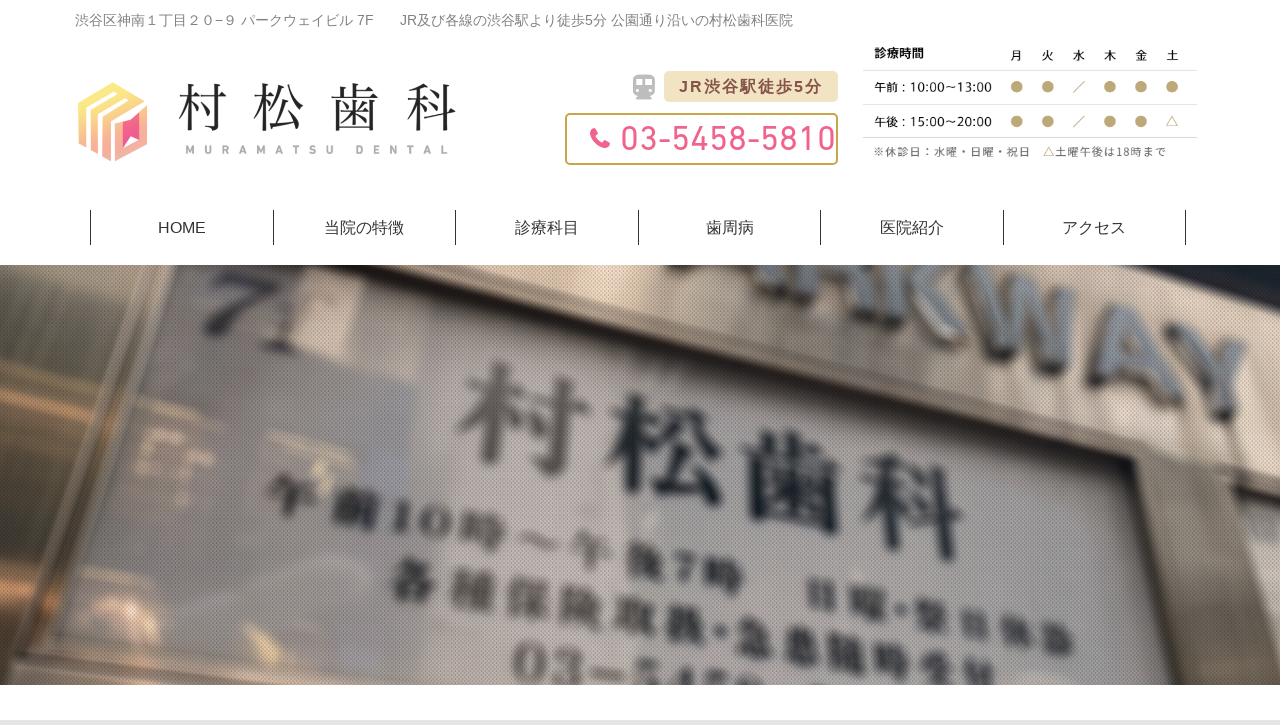

--- FILE ---
content_type: text/html; charset=UTF-8
request_url: https://tmdo.com/access/
body_size: 18942
content:
<!DOCTYPE html>
<html dir="ltr" lang="ja">

<head>

<!-- Google Tag Manager -->
<script>(function(w,d,s,l,i){w[l]=w[l]||[];w[l].push({'gtm.start':
new Date().getTime(),event:'gtm.js'});var f=d.getElementsByTagName(s)[0],
j=d.createElement(s),dl=l!='dataLayer'?'&l='+l:'';j.async=true;j.src=
'https://www.googletagmanager.com/gtm.js?id='+i+dl;f.parentNode.insertBefore(j,f);
})(window,document,'script','dataLayer','GTM-NCCKFK2');</script>
<!-- End Google Tag Manager -->

	<meta charset='UTF-8'>
	<meta name="viewport" content="width=device-width, initial-scale=1">
<meta name="format-detection" content="telephone=no">
	<link rel="profile" href="http://gmpg.org/xfn/11">
		<title>村松歯科 | 渋谷公園通り沿いの歯科医院です。 | 村松歯科</title>
	<style>img:is([sizes="auto" i], [sizes^="auto," i]) { contain-intrinsic-size: 3000px 1500px }</style>
	
		<!-- All in One SEO 4.7.8 - aioseo.com -->
	<meta name="description" content="JR渋谷駅より徒歩5分 / 公園通り沿いの村松歯科 当たり前のことを当たり前にやる歯科医院。できるだけ患者さんの希望を取り入れ、納得出来る診療を受けていただきたいと思っております。" />
	<meta name="robots" content="max-image-preview:large" />
	<link rel="canonical" href="https://tmdo.com/access/" />
	<meta name="generator" content="All in One SEO (AIOSEO) 4.7.8" />
		<script type="application/ld+json" class="aioseo-schema">
			{"@context":"https:\/\/schema.org","@graph":[{"@type":"BreadcrumbList","@id":"https:\/\/tmdo.com\/access\/#breadcrumblist","itemListElement":[{"@type":"ListItem","@id":"https:\/\/tmdo.com\/#listItem","position":1,"name":"\u5bb6","item":"https:\/\/tmdo.com\/","nextItem":{"@type":"ListItem","@id":"https:\/\/tmdo.com\/access\/#listItem","name":"\u30a2\u30af\u30bb\u30b9"}},{"@type":"ListItem","@id":"https:\/\/tmdo.com\/access\/#listItem","position":2,"name":"\u30a2\u30af\u30bb\u30b9","previousItem":{"@type":"ListItem","@id":"https:\/\/tmdo.com\/#listItem","name":"\u5bb6"}}]},{"@type":"Organization","@id":"https:\/\/tmdo.com\/#organization","name":"\u6751\u677e\u6b6f\u79d1","description":"\u6e0b\u8c37\u516c\u5712\u901a\u308a\u306e\u6b6f\u79d1\u533b\u9662\u3001\u6751\u677e\u6b6f\u79d1","url":"https:\/\/tmdo.com\/","telephone":"+81354585810","logo":{"@type":"ImageObject","url":"https:\/\/tmdo.com\/wp-content\/uploads\/2021\/10\/logo_b.png","@id":"https:\/\/tmdo.com\/access\/#organizationLogo","width":978,"height":221},"image":{"@id":"https:\/\/tmdo.com\/access\/#organizationLogo"}},{"@type":"WebPage","@id":"https:\/\/tmdo.com\/access\/#webpage","url":"https:\/\/tmdo.com\/access\/","name":"\u6751\u677e\u6b6f\u79d1 | \u6e0b\u8c37\u516c\u5712\u901a\u308a\u6cbf\u3044\u306e\u6b6f\u79d1\u533b\u9662\u3067\u3059\u3002 | \u6751\u677e\u6b6f\u79d1","description":"JR\u6e0b\u8c37\u99c5\u3088\u308a\u5f92\u6b695\u5206 \/ \u516c\u5712\u901a\u308a\u6cbf\u3044\u306e\u6751\u677e\u6b6f\u79d1 \u5f53\u305f\u308a\u524d\u306e\u3053\u3068\u3092\u5f53\u305f\u308a\u524d\u306b\u3084\u308b\u6b6f\u79d1\u533b\u9662\u3002\u3067\u304d\u308b\u3060\u3051\u60a3\u8005\u3055\u3093\u306e\u5e0c\u671b\u3092\u53d6\u308a\u5165\u308c\u3001\u7d0d\u5f97\u51fa\u6765\u308b\u8a3a\u7642\u3092\u53d7\u3051\u3066\u3044\u305f\u3060\u304d\u305f\u3044\u3068\u601d\u3063\u3066\u304a\u308a\u307e\u3059\u3002","inLanguage":"ja","isPartOf":{"@id":"https:\/\/tmdo.com\/#website"},"breadcrumb":{"@id":"https:\/\/tmdo.com\/access\/#breadcrumblist"},"datePublished":"2021-10-04T14:35:52+09:00","dateModified":"2022-03-30T12:16:19+09:00"},{"@type":"WebSite","@id":"https:\/\/tmdo.com\/#website","url":"https:\/\/tmdo.com\/","name":"\u6751\u677e\u6b6f\u79d1","description":"\u6e0b\u8c37\u516c\u5712\u901a\u308a\u306e\u6b6f\u79d1\u533b\u9662\u3001\u6751\u677e\u6b6f\u79d1","inLanguage":"ja","publisher":{"@id":"https:\/\/tmdo.com\/#organization"}}]}
		</script>
		<!-- All in One SEO -->

<link rel='dns-prefetch' href='//maxcdn.bootstrapcdn.com' />
<link rel='dns-prefetch' href='//fonts.googleapis.com' />
<link rel="alternate" type="application/rss+xml" title="村松歯科 &raquo; フィード" href="https://tmdo.com/feed/" />
<link rel="alternate" type="application/rss+xml" title="村松歯科 &raquo; コメントフィード" href="https://tmdo.com/comments/feed/" />
<script type="text/javascript">
/* <![CDATA[ */
window._wpemojiSettings = {"baseUrl":"https:\/\/s.w.org\/images\/core\/emoji\/15.0.3\/72x72\/","ext":".png","svgUrl":"https:\/\/s.w.org\/images\/core\/emoji\/15.0.3\/svg\/","svgExt":".svg","source":{"concatemoji":"https:\/\/tmdo.com\/wp-includes\/js\/wp-emoji-release.min.js"}};
/*! This file is auto-generated */
!function(i,n){var o,s,e;function c(e){try{var t={supportTests:e,timestamp:(new Date).valueOf()};sessionStorage.setItem(o,JSON.stringify(t))}catch(e){}}function p(e,t,n){e.clearRect(0,0,e.canvas.width,e.canvas.height),e.fillText(t,0,0);var t=new Uint32Array(e.getImageData(0,0,e.canvas.width,e.canvas.height).data),r=(e.clearRect(0,0,e.canvas.width,e.canvas.height),e.fillText(n,0,0),new Uint32Array(e.getImageData(0,0,e.canvas.width,e.canvas.height).data));return t.every(function(e,t){return e===r[t]})}function u(e,t,n){switch(t){case"flag":return n(e,"\ud83c\udff3\ufe0f\u200d\u26a7\ufe0f","\ud83c\udff3\ufe0f\u200b\u26a7\ufe0f")?!1:!n(e,"\ud83c\uddfa\ud83c\uddf3","\ud83c\uddfa\u200b\ud83c\uddf3")&&!n(e,"\ud83c\udff4\udb40\udc67\udb40\udc62\udb40\udc65\udb40\udc6e\udb40\udc67\udb40\udc7f","\ud83c\udff4\u200b\udb40\udc67\u200b\udb40\udc62\u200b\udb40\udc65\u200b\udb40\udc6e\u200b\udb40\udc67\u200b\udb40\udc7f");case"emoji":return!n(e,"\ud83d\udc26\u200d\u2b1b","\ud83d\udc26\u200b\u2b1b")}return!1}function f(e,t,n){var r="undefined"!=typeof WorkerGlobalScope&&self instanceof WorkerGlobalScope?new OffscreenCanvas(300,150):i.createElement("canvas"),a=r.getContext("2d",{willReadFrequently:!0}),o=(a.textBaseline="top",a.font="600 32px Arial",{});return e.forEach(function(e){o[e]=t(a,e,n)}),o}function t(e){var t=i.createElement("script");t.src=e,t.defer=!0,i.head.appendChild(t)}"undefined"!=typeof Promise&&(o="wpEmojiSettingsSupports",s=["flag","emoji"],n.supports={everything:!0,everythingExceptFlag:!0},e=new Promise(function(e){i.addEventListener("DOMContentLoaded",e,{once:!0})}),new Promise(function(t){var n=function(){try{var e=JSON.parse(sessionStorage.getItem(o));if("object"==typeof e&&"number"==typeof e.timestamp&&(new Date).valueOf()<e.timestamp+604800&&"object"==typeof e.supportTests)return e.supportTests}catch(e){}return null}();if(!n){if("undefined"!=typeof Worker&&"undefined"!=typeof OffscreenCanvas&&"undefined"!=typeof URL&&URL.createObjectURL&&"undefined"!=typeof Blob)try{var e="postMessage("+f.toString()+"("+[JSON.stringify(s),u.toString(),p.toString()].join(",")+"));",r=new Blob([e],{type:"text/javascript"}),a=new Worker(URL.createObjectURL(r),{name:"wpTestEmojiSupports"});return void(a.onmessage=function(e){c(n=e.data),a.terminate(),t(n)})}catch(e){}c(n=f(s,u,p))}t(n)}).then(function(e){for(var t in e)n.supports[t]=e[t],n.supports.everything=n.supports.everything&&n.supports[t],"flag"!==t&&(n.supports.everythingExceptFlag=n.supports.everythingExceptFlag&&n.supports[t]);n.supports.everythingExceptFlag=n.supports.everythingExceptFlag&&!n.supports.flag,n.DOMReady=!1,n.readyCallback=function(){n.DOMReady=!0}}).then(function(){return e}).then(function(){var e;n.supports.everything||(n.readyCallback(),(e=n.source||{}).concatemoji?t(e.concatemoji):e.wpemoji&&e.twemoji&&(t(e.twemoji),t(e.wpemoji)))}))}((window,document),window._wpemojiSettings);
/* ]]> */
</script>
<link rel='stylesheet' id='bootstrap-css' href='https://tmdo.com/wp-content/themes/hestia/assets/bootstrap/css/bootstrap.min.css' type='text/css' media='all' />
<link rel='stylesheet' id='hestia-font-sizes-css' href='https://tmdo.com/wp-content/themes/hestia/assets/css/font-sizes.min.css' type='text/css' media='all' />
<style id='wp-emoji-styles-inline-css' type='text/css'>

	img.wp-smiley, img.emoji {
		display: inline !important;
		border: none !important;
		box-shadow: none !important;
		height: 1em !important;
		width: 1em !important;
		margin: 0 0.07em !important;
		vertical-align: -0.1em !important;
		background: none !important;
		padding: 0 !important;
	}
</style>
<style id='classic-theme-styles-inline-css' type='text/css'>
/*! This file is auto-generated */
.wp-block-button__link{color:#fff;background-color:#32373c;border-radius:9999px;box-shadow:none;text-decoration:none;padding:calc(.667em + 2px) calc(1.333em + 2px);font-size:1.125em}.wp-block-file__button{background:#32373c;color:#fff;text-decoration:none}
</style>
<style id='global-styles-inline-css' type='text/css'>
:root{--wp--preset--aspect-ratio--square: 1;--wp--preset--aspect-ratio--4-3: 4/3;--wp--preset--aspect-ratio--3-4: 3/4;--wp--preset--aspect-ratio--3-2: 3/2;--wp--preset--aspect-ratio--2-3: 2/3;--wp--preset--aspect-ratio--16-9: 16/9;--wp--preset--aspect-ratio--9-16: 9/16;--wp--preset--color--black: #000000;--wp--preset--color--cyan-bluish-gray: #abb8c3;--wp--preset--color--white: #ffffff;--wp--preset--color--pale-pink: #f78da7;--wp--preset--color--vivid-red: #cf2e2e;--wp--preset--color--luminous-vivid-orange: #ff6900;--wp--preset--color--luminous-vivid-amber: #fcb900;--wp--preset--color--light-green-cyan: #7bdcb5;--wp--preset--color--vivid-green-cyan: #00d084;--wp--preset--color--pale-cyan-blue: #8ed1fc;--wp--preset--color--vivid-cyan-blue: #0693e3;--wp--preset--color--vivid-purple: #9b51e0;--wp--preset--color--accent: #352b26;--wp--preset--color--background-color: #e5e5e5;--wp--preset--color--header-gradient: #a81d84;--wp--preset--gradient--vivid-cyan-blue-to-vivid-purple: linear-gradient(135deg,rgba(6,147,227,1) 0%,rgb(155,81,224) 100%);--wp--preset--gradient--light-green-cyan-to-vivid-green-cyan: linear-gradient(135deg,rgb(122,220,180) 0%,rgb(0,208,130) 100%);--wp--preset--gradient--luminous-vivid-amber-to-luminous-vivid-orange: linear-gradient(135deg,rgba(252,185,0,1) 0%,rgba(255,105,0,1) 100%);--wp--preset--gradient--luminous-vivid-orange-to-vivid-red: linear-gradient(135deg,rgba(255,105,0,1) 0%,rgb(207,46,46) 100%);--wp--preset--gradient--very-light-gray-to-cyan-bluish-gray: linear-gradient(135deg,rgb(238,238,238) 0%,rgb(169,184,195) 100%);--wp--preset--gradient--cool-to-warm-spectrum: linear-gradient(135deg,rgb(74,234,220) 0%,rgb(151,120,209) 20%,rgb(207,42,186) 40%,rgb(238,44,130) 60%,rgb(251,105,98) 80%,rgb(254,248,76) 100%);--wp--preset--gradient--blush-light-purple: linear-gradient(135deg,rgb(255,206,236) 0%,rgb(152,150,240) 100%);--wp--preset--gradient--blush-bordeaux: linear-gradient(135deg,rgb(254,205,165) 0%,rgb(254,45,45) 50%,rgb(107,0,62) 100%);--wp--preset--gradient--luminous-dusk: linear-gradient(135deg,rgb(255,203,112) 0%,rgb(199,81,192) 50%,rgb(65,88,208) 100%);--wp--preset--gradient--pale-ocean: linear-gradient(135deg,rgb(255,245,203) 0%,rgb(182,227,212) 50%,rgb(51,167,181) 100%);--wp--preset--gradient--electric-grass: linear-gradient(135deg,rgb(202,248,128) 0%,rgb(113,206,126) 100%);--wp--preset--gradient--midnight: linear-gradient(135deg,rgb(2,3,129) 0%,rgb(40,116,252) 100%);--wp--preset--font-size--small: 13px;--wp--preset--font-size--medium: 20px;--wp--preset--font-size--large: 36px;--wp--preset--font-size--x-large: 42px;--wp--preset--spacing--20: 0.44rem;--wp--preset--spacing--30: 0.67rem;--wp--preset--spacing--40: 1rem;--wp--preset--spacing--50: 1.5rem;--wp--preset--spacing--60: 2.25rem;--wp--preset--spacing--70: 3.38rem;--wp--preset--spacing--80: 5.06rem;--wp--preset--shadow--natural: 6px 6px 9px rgba(0, 0, 0, 0.2);--wp--preset--shadow--deep: 12px 12px 50px rgba(0, 0, 0, 0.4);--wp--preset--shadow--sharp: 6px 6px 0px rgba(0, 0, 0, 0.2);--wp--preset--shadow--outlined: 6px 6px 0px -3px rgba(255, 255, 255, 1), 6px 6px rgba(0, 0, 0, 1);--wp--preset--shadow--crisp: 6px 6px 0px rgba(0, 0, 0, 1);}:where(.is-layout-flex){gap: 0.5em;}:where(.is-layout-grid){gap: 0.5em;}body .is-layout-flex{display: flex;}.is-layout-flex{flex-wrap: wrap;align-items: center;}.is-layout-flex > :is(*, div){margin: 0;}body .is-layout-grid{display: grid;}.is-layout-grid > :is(*, div){margin: 0;}:where(.wp-block-columns.is-layout-flex){gap: 2em;}:where(.wp-block-columns.is-layout-grid){gap: 2em;}:where(.wp-block-post-template.is-layout-flex){gap: 1.25em;}:where(.wp-block-post-template.is-layout-grid){gap: 1.25em;}.has-black-color{color: var(--wp--preset--color--black) !important;}.has-cyan-bluish-gray-color{color: var(--wp--preset--color--cyan-bluish-gray) !important;}.has-white-color{color: var(--wp--preset--color--white) !important;}.has-pale-pink-color{color: var(--wp--preset--color--pale-pink) !important;}.has-vivid-red-color{color: var(--wp--preset--color--vivid-red) !important;}.has-luminous-vivid-orange-color{color: var(--wp--preset--color--luminous-vivid-orange) !important;}.has-luminous-vivid-amber-color{color: var(--wp--preset--color--luminous-vivid-amber) !important;}.has-light-green-cyan-color{color: var(--wp--preset--color--light-green-cyan) !important;}.has-vivid-green-cyan-color{color: var(--wp--preset--color--vivid-green-cyan) !important;}.has-pale-cyan-blue-color{color: var(--wp--preset--color--pale-cyan-blue) !important;}.has-vivid-cyan-blue-color{color: var(--wp--preset--color--vivid-cyan-blue) !important;}.has-vivid-purple-color{color: var(--wp--preset--color--vivid-purple) !important;}.has-black-background-color{background-color: var(--wp--preset--color--black) !important;}.has-cyan-bluish-gray-background-color{background-color: var(--wp--preset--color--cyan-bluish-gray) !important;}.has-white-background-color{background-color: var(--wp--preset--color--white) !important;}.has-pale-pink-background-color{background-color: var(--wp--preset--color--pale-pink) !important;}.has-vivid-red-background-color{background-color: var(--wp--preset--color--vivid-red) !important;}.has-luminous-vivid-orange-background-color{background-color: var(--wp--preset--color--luminous-vivid-orange) !important;}.has-luminous-vivid-amber-background-color{background-color: var(--wp--preset--color--luminous-vivid-amber) !important;}.has-light-green-cyan-background-color{background-color: var(--wp--preset--color--light-green-cyan) !important;}.has-vivid-green-cyan-background-color{background-color: var(--wp--preset--color--vivid-green-cyan) !important;}.has-pale-cyan-blue-background-color{background-color: var(--wp--preset--color--pale-cyan-blue) !important;}.has-vivid-cyan-blue-background-color{background-color: var(--wp--preset--color--vivid-cyan-blue) !important;}.has-vivid-purple-background-color{background-color: var(--wp--preset--color--vivid-purple) !important;}.has-black-border-color{border-color: var(--wp--preset--color--black) !important;}.has-cyan-bluish-gray-border-color{border-color: var(--wp--preset--color--cyan-bluish-gray) !important;}.has-white-border-color{border-color: var(--wp--preset--color--white) !important;}.has-pale-pink-border-color{border-color: var(--wp--preset--color--pale-pink) !important;}.has-vivid-red-border-color{border-color: var(--wp--preset--color--vivid-red) !important;}.has-luminous-vivid-orange-border-color{border-color: var(--wp--preset--color--luminous-vivid-orange) !important;}.has-luminous-vivid-amber-border-color{border-color: var(--wp--preset--color--luminous-vivid-amber) !important;}.has-light-green-cyan-border-color{border-color: var(--wp--preset--color--light-green-cyan) !important;}.has-vivid-green-cyan-border-color{border-color: var(--wp--preset--color--vivid-green-cyan) !important;}.has-pale-cyan-blue-border-color{border-color: var(--wp--preset--color--pale-cyan-blue) !important;}.has-vivid-cyan-blue-border-color{border-color: var(--wp--preset--color--vivid-cyan-blue) !important;}.has-vivid-purple-border-color{border-color: var(--wp--preset--color--vivid-purple) !important;}.has-vivid-cyan-blue-to-vivid-purple-gradient-background{background: var(--wp--preset--gradient--vivid-cyan-blue-to-vivid-purple) !important;}.has-light-green-cyan-to-vivid-green-cyan-gradient-background{background: var(--wp--preset--gradient--light-green-cyan-to-vivid-green-cyan) !important;}.has-luminous-vivid-amber-to-luminous-vivid-orange-gradient-background{background: var(--wp--preset--gradient--luminous-vivid-amber-to-luminous-vivid-orange) !important;}.has-luminous-vivid-orange-to-vivid-red-gradient-background{background: var(--wp--preset--gradient--luminous-vivid-orange-to-vivid-red) !important;}.has-very-light-gray-to-cyan-bluish-gray-gradient-background{background: var(--wp--preset--gradient--very-light-gray-to-cyan-bluish-gray) !important;}.has-cool-to-warm-spectrum-gradient-background{background: var(--wp--preset--gradient--cool-to-warm-spectrum) !important;}.has-blush-light-purple-gradient-background{background: var(--wp--preset--gradient--blush-light-purple) !important;}.has-blush-bordeaux-gradient-background{background: var(--wp--preset--gradient--blush-bordeaux) !important;}.has-luminous-dusk-gradient-background{background: var(--wp--preset--gradient--luminous-dusk) !important;}.has-pale-ocean-gradient-background{background: var(--wp--preset--gradient--pale-ocean) !important;}.has-electric-grass-gradient-background{background: var(--wp--preset--gradient--electric-grass) !important;}.has-midnight-gradient-background{background: var(--wp--preset--gradient--midnight) !important;}.has-small-font-size{font-size: var(--wp--preset--font-size--small) !important;}.has-medium-font-size{font-size: var(--wp--preset--font-size--medium) !important;}.has-large-font-size{font-size: var(--wp--preset--font-size--large) !important;}.has-x-large-font-size{font-size: var(--wp--preset--font-size--x-large) !important;}
:where(.wp-block-post-template.is-layout-flex){gap: 1.25em;}:where(.wp-block-post-template.is-layout-grid){gap: 1.25em;}
:where(.wp-block-columns.is-layout-flex){gap: 2em;}:where(.wp-block-columns.is-layout-grid){gap: 2em;}
:root :where(.wp-block-pullquote){font-size: 1.5em;line-height: 1.6;}
</style>
<link rel='stylesheet' id='font-awesome-css' href='https://tmdo.com/wp-content/plugins/elementor/assets/lib/font-awesome/css/font-awesome.min.css' type='text/css' media='all' />
<link rel='stylesheet' id='chld_thm_cfg_parent-css' href='https://tmdo.com/wp-content/themes/hestia/style.css' type='text/css' media='all' />
<link rel='stylesheet' id='fontawesome-style-css' href='https://maxcdn.bootstrapcdn.com/font-awesome/5.0.9/css/font-awesome.min.css' type='text/css' media='all' />
<link rel='stylesheet' id='hestia_style-css' href='https://tmdo.com/wp-content/themes/hestia-child/style.css' type='text/css' media='all' />
<style id='hestia_style-inline-css' type='text/css'>

		.elementor-page .hestia-about > .container {
		  width: 100%;
		}
		.elementor-page .pagebuilder-section {
		  padding: 0;
		}
		.elementor-page .title-in-content, .elementor-page .image-in-page {
		  display: none;
		}
		
		.home.elementor-page .main-raised > section.hestia-about {
		  overflow: visible;
		}
		
		.elementor-editor-active .navbar {
		  pointer-events: none;
		}
		
		.elementor-editor-active #elementor.elementor-edit-mode .elementor-element-overlay {
		  z-index: 1000000;
		}
		
		.elementor-page.page-template-template-fullwidth .blog-post-wrapper > .container {
		  width: 100%;
		}
		.elementor-page.page-template-template-fullwidth .blog-post-wrapper > .container .col-md-12 {
		  padding: 0;
		}
		.elementor-page.page-template-template-fullwidth article.section {
		  padding: 0;
		}

		.elementor-text-editor p, 
		.elementor-text-editor h1, 
		.elementor-text-editor h2, 
		.elementor-text-editor h3, 
		.elementor-text-editor h4, 
		.elementor-text-editor h5, 
		.elementor-text-editor h6 {
		  font-size: inherit;
		}
.hestia-top-bar, .hestia-top-bar .widget.widget_shopping_cart .cart_list {
			background-color: #363537
		}
		.hestia-top-bar .widget .label-floating input[type=search]:-webkit-autofill {
			-webkit-box-shadow: inset 0 0 0px 9999px #363537
		}.hestia-top-bar, .hestia-top-bar .widget .label-floating input[type=search], .hestia-top-bar .widget.widget_search form.form-group:before, .hestia-top-bar .widget.widget_product_search form.form-group:before, .hestia-top-bar .widget.widget_shopping_cart:before {
			color: #ffffff
		} 
		.hestia-top-bar .widget .label-floating input[type=search]{
			-webkit-text-fill-color:#ffffff !important 
		}
		.hestia-top-bar div.widget.widget_shopping_cart:before, .hestia-top-bar .widget.widget_product_search form.form-group:before, .hestia-top-bar .widget.widget_search form.form-group:before{
			background-color: #ffffff
		}.hestia-top-bar a, .hestia-top-bar .top-bar-nav li a {
			color: #ffffff
		}
		.hestia-top-bar ul li a[href*="mailto:"]:before, .hestia-top-bar ul li a[href*="tel:"]:before{
			background-color: #ffffff
		}
		.hestia-top-bar a:hover, .hestia-top-bar .top-bar-nav li a:hover {
			color: #eeeeee
		}
		.hestia-top-bar ul li:hover a[href*="mailto:"]:before, .hestia-top-bar ul li:hover a[href*="tel:"]:before{
			background-color: #eeeeee
		}
		

		a,
		.navbar .dropdown-menu li:hover > a,
		.navbar .dropdown-menu li:focus > a,
		.navbar .dropdown-menu li:active > a,
		.navbar .navbar-nav > li .dropdown-menu li:hover > a,
		body:not(.home) .navbar-default .navbar-nav > .active:not(.btn) > a,
		body:not(.home) .navbar-default .navbar-nav > .active:not(.btn) > a:hover,
		body:not(.home) .navbar-default .navbar-nav > .active:not(.btn) > a:focus,
		a:hover,
		.card-blog a.moretag:hover,
		.card-blog a.more-link:hover,
		.widget a:hover,
		.has-text-color.has-accent-color,
		p.has-text-color a {
		    color:#352b26;
		}
		
		.svg-text-color{
			fill:#352b26;
		}
		
		.pagination span.current, .pagination span.current:focus, .pagination span.current:hover {
			border-color:#352b26
		}
		
		button,
		button:hover,
		.woocommerce .track_order button[type="submit"],
		.woocommerce .track_order button[type="submit"]:hover,
		div.wpforms-container .wpforms-form button[type=submit].wpforms-submit,
		div.wpforms-container .wpforms-form button[type=submit].wpforms-submit:hover,
		input[type="button"],
		input[type="button"]:hover,
		input[type="submit"],
		input[type="submit"]:hover,
		input#searchsubmit,
		.pagination span.current,
		.pagination span.current:focus,
		.pagination span.current:hover,
		.btn.btn-primary,
		.btn.btn-primary:link,
		.btn.btn-primary:hover,
		.btn.btn-primary:focus,
		.btn.btn-primary:active,
		.btn.btn-primary.active,
		.btn.btn-primary.active:focus,
		.btn.btn-primary.active:hover,
		.btn.btn-primary:active:hover,
		.btn.btn-primary:active:focus,
		.btn.btn-primary:active:hover,
		.hestia-sidebar-open.btn.btn-rose,
		.hestia-sidebar-close.btn.btn-rose,
		.hestia-sidebar-open.btn.btn-rose:hover,
		.hestia-sidebar-close.btn.btn-rose:hover,
		.hestia-sidebar-open.btn.btn-rose:focus,
		.hestia-sidebar-close.btn.btn-rose:focus,
		.label.label-primary,
		.hestia-work .portfolio-item:nth-child(6n+1) .label,
		.nav-cart .nav-cart-content .widget .buttons .button,
		.has-accent-background-color[class*="has-background"] {
		    background-color: #352b26;
		}
		
		@media (max-width: 768px) {
	
			.navbar-default .navbar-nav>li>a:hover,
			.navbar-default .navbar-nav>li>a:focus,
			.navbar .navbar-nav .dropdown .dropdown-menu li a:hover,
			.navbar .navbar-nav .dropdown .dropdown-menu li a:focus,
			.navbar button.navbar-toggle:hover,
			.navbar .navbar-nav li:hover > a i {
			    color: #352b26;
			}
		}
		
		body:not(.woocommerce-page) button:not([class^="fl-"]):not(.hestia-scroll-to-top):not(.navbar-toggle):not(.close),
		body:not(.woocommerce-page) .button:not([class^="fl-"]):not(hestia-scroll-to-top):not(.navbar-toggle):not(.add_to_cart_button):not(.product_type_grouped):not(.product_type_external),
		div.wpforms-container .wpforms-form button[type=submit].wpforms-submit,
		input[type="submit"],
		input[type="button"],
		.btn.btn-primary,
		.widget_product_search button[type="submit"],
		.hestia-sidebar-open.btn.btn-rose,
		.hestia-sidebar-close.btn.btn-rose,
		.everest-forms button[type=submit].everest-forms-submit-button {
		    -webkit-box-shadow: 0 2px 2px 0 rgba(53,43,38,0.14),0 3px 1px -2px rgba(53,43,38,0.2),0 1px 5px 0 rgba(53,43,38,0.12);
		    box-shadow: 0 2px 2px 0 rgba(53,43,38,0.14),0 3px 1px -2px rgba(53,43,38,0.2),0 1px 5px 0 rgba(53,43,38,0.12);
		}
		
		.card .header-primary, .card .content-primary,
		.everest-forms button[type=submit].everest-forms-submit-button {
		    background: #352b26;
		}
		
		body:not(.woocommerce-page) .button:not([class^="fl-"]):not(.hestia-scroll-to-top):not(.navbar-toggle):not(.add_to_cart_button):hover,
		body:not(.woocommerce-page) button:not([class^="fl-"]):not(.hestia-scroll-to-top):not(.navbar-toggle):not(.close):hover,
		div.wpforms-container .wpforms-form button[type=submit].wpforms-submit:hover,
		input[type="submit"]:hover,
		input[type="button"]:hover,
		input#searchsubmit:hover,
		.widget_product_search button[type="submit"]:hover,
		.pagination span.current,
		.btn.btn-primary:hover,
		.btn.btn-primary:focus,
		.btn.btn-primary:active,
		.btn.btn-primary.active,
		.btn.btn-primary:active:focus,
		.btn.btn-primary:active:hover,
		.hestia-sidebar-open.btn.btn-rose:hover,
		.hestia-sidebar-close.btn.btn-rose:hover,
		.pagination span.current:hover,
		.everest-forms button[type=submit].everest-forms-submit-button:hover,
 		.everest-forms button[type=submit].everest-forms-submit-button:focus,
 		.everest-forms button[type=submit].everest-forms-submit-button:active {
			-webkit-box-shadow: 0 14px 26px -12px rgba(53,43,38,0.42),0 4px 23px 0 rgba(0,0,0,0.12),0 8px 10px -5px rgba(53,43,38,0.2);
		    box-shadow: 0 14px 26px -12px rgba(53,43,38,0.42),0 4px 23px 0 rgba(0,0,0,0.12),0 8px 10px -5px rgba(53,43,38,0.2);
			color: #fff;
		}
		
		.form-group.is-focused .form-control {
			background-image: -webkit-gradient(linear,left top, left bottom,from(#352b26),to(#352b26)),-webkit-gradient(linear,left top, left bottom,from(#d2d2d2),to(#d2d2d2));
			background-image: -webkit-linear-gradient(linear,left top, left bottom,from(#352b26),to(#352b26)),-webkit-linear-gradient(linear,left top, left bottom,from(#d2d2d2),to(#d2d2d2));
			background-image: linear-gradient(linear,left top, left bottom,from(#352b26),to(#352b26)),linear-gradient(linear,left top, left bottom,from(#d2d2d2),to(#d2d2d2));
		}
		
		.navbar:not(.navbar-transparent) li:not(.btn):hover > a,
		.navbar li.on-section:not(.btn) > a,
		.navbar.full-screen-menu.navbar-transparent li:not(.btn):hover > a,
		.navbar.full-screen-menu .navbar-toggle:hover,
		.navbar:not(.navbar-transparent) .nav-cart:hover,
		.navbar:not(.navbar-transparent) .hestia-toggle-search:hover {
				color:#352b26
		}
		
			.header-filter-gradient {
				background: linear-gradient(45deg, rgba(168,29,132,1) 0%, rgb(234,57,111) 100%);
			}
			.has-text-color.has-header-gradient-color { color: #a81d84; }
			.has-header-gradient-background-color[class*="has-background"] { background-color: #a81d84; }
			
		.has-text-color.has-background-color-color { color: #e5e5e5; }
		.has-background-color-background-color[class*="has-background"] { background-color: #e5e5e5; }
		
.btn.btn-primary:not(.colored-button):not(.btn-left):not(.btn-right):not(.btn-just-icon):not(.menu-item), input[type="submit"]:not(.search-submit), body:not(.woocommerce-account) .woocommerce .button.woocommerce-Button, .woocommerce .product button.button, .woocommerce .product button.button.alt, .woocommerce .product #respond input#submit, .woocommerce-cart .blog-post .woocommerce .cart-collaterals .cart_totals .checkout-button, .woocommerce-checkout #payment #place_order, .woocommerce-account.woocommerce-page button.button, .woocommerce .track_order button[type="submit"], .nav-cart .nav-cart-content .widget .buttons .button, .woocommerce a.button.wc-backward, body.woocommerce .wccm-catalog-item a.button, body.woocommerce a.wccm-button.button, form.woocommerce-form-coupon button.button, div.wpforms-container .wpforms-form button[type=submit].wpforms-submit, div.woocommerce a.button.alt, div.woocommerce table.my_account_orders .button, .btn.colored-button, .btn.btn-left, .btn.btn-right, .btn:not(.colored-button):not(.btn-left):not(.btn-right):not(.btn-just-icon):not(.menu-item):not(.hestia-sidebar-open):not(.hestia-sidebar-close){ padding-top:15px;  padding-bottom:15px;  padding-left:33px;  padding-right:33px; }
.btn.btn-primary:not(.colored-button):not(.btn-left):not(.btn-right):not(.btn-just-icon):not(.menu-item), input[type="submit"]:not(.search-submit), body:not(.woocommerce-account) .woocommerce .button.woocommerce-Button, .woocommerce .product button.button, .woocommerce .product button.button.alt, .woocommerce .product #respond input#submit, .woocommerce-cart .blog-post .woocommerce .cart-collaterals .cart_totals .checkout-button, .woocommerce-checkout #payment #place_order, .woocommerce-account.woocommerce-page button.button, .woocommerce .track_order button[type="submit"], .nav-cart .nav-cart-content .widget .buttons .button, .woocommerce a.button.wc-backward, body.woocommerce .wccm-catalog-item a.button, body.woocommerce a.wccm-button.button, form.woocommerce-form-coupon button.button, div.wpforms-container .wpforms-form button[type=submit].wpforms-submit, div.woocommerce a.button.alt, div.woocommerce table.my_account_orders .button, input[type="submit"].search-submit, .hestia-view-cart-wrapper .added_to_cart.wc-forward, .woocommerce-product-search button, .woocommerce-cart .actions .button, #secondary div[id^=woocommerce_price_filter] .button, .woocommerce div[id^=woocommerce_widget_cart].widget .buttons .button, .searchform input[type=submit], .searchform button, .search-form:not(.media-toolbar-primary) input[type=submit], .search-form:not(.media-toolbar-primary) button, .woocommerce-product-search input[type=submit], .btn.colored-button, .btn.btn-left, .btn.btn-right, .btn:not(.colored-button):not(.btn-left):not(.btn-right):not(.btn-just-icon):not(.menu-item):not(.hestia-sidebar-open):not(.hestia-sidebar-close){border-radius:3px;}
@media (min-width: 769px){
			.page-header.header-small .hestia-title,
			.page-header.header-small .title,
			h1.hestia-title.title-in-content,
			.main article.section .has-title-font-size {
				font-size: 42px;
			}}
</style>
<link rel='stylesheet' id='hestia_fonts-css' href='https://fonts.googleapis.com/css?family=Roboto%3A300%2C400%2C500%2C700%7CRoboto+Slab%3A400%2C700&#038;subset=latin%2Clatin-ext' type='text/css' media='all' />
<link rel='stylesheet' id='elementor-icons-css' href='https://tmdo.com/wp-content/plugins/elementor/assets/lib/eicons/css/elementor-icons.min.css' type='text/css' media='all' />
<link rel='stylesheet' id='elementor-frontend-css' href='https://tmdo.com/wp-content/plugins/elementor/assets/css/frontend.min.css' type='text/css' media='all' />
<style id='elementor-frontend-inline-css' type='text/css'>
.elementor-kit-2477{--e-global-color-primary:#BDA879;--e-global-color-secondary:#54595F;--e-global-color-text:#7A7A7A;--e-global-color-accent:#61CE70;--e-global-color-890194d:#BDA879;--e-global-color-f0955c3:#F4F2EE;--e-global-color-0e92879:#E1D5B9;--e-global-color-72c8761:#EDE4CF;--e-global-color-d811263:#F9FCF7;--e-global-color-da4c53b:#67B673;--e-global-color-c42ee55:#DBF3DB;--e-global-typography-primary-font-family:"Roboto";--e-global-typography-primary-font-weight:600;--e-global-typography-secondary-font-family:"Roboto Slab";--e-global-typography-secondary-font-weight:400;--e-global-typography-text-font-family:"Roboto";--e-global-typography-text-font-weight:400;--e-global-typography-accent-font-family:"Roboto";--e-global-typography-accent-font-weight:500;}.elementor-section.elementor-section-boxed > .elementor-container{max-width:1140px;}.e-con{--container-max-width:1140px;}.elementor-widget:not(:last-child){margin-block-end:20px;}.elementor-element{--widgets-spacing:20px 20px;--widgets-spacing-row:20px;--widgets-spacing-column:20px;}{}h1.entry-title{display:var(--page-title-display);}@media(max-width:1024px){.elementor-section.elementor-section-boxed > .elementor-container{max-width:1024px;}.e-con{--container-max-width:1024px;}}@media(max-width:767px){.elementor-section.elementor-section-boxed > .elementor-container{max-width:767px;}.e-con{--container-max-width:767px;}}
.elementor-2367 .elementor-element.elementor-element-6eb1a13{margin-top:0px;margin-bottom:0px;padding:0px 0px 0px 0px;}.elementor-2367 .elementor-element.elementor-element-2d1ca12 > .elementor-element-populated{margin:0px 0px 0px 0px;--e-column-margin-right:0px;--e-column-margin-left:0px;padding:0px 0px 0px 0px;}.elementor-2367 .elementor-element.elementor-element-26805ac > .elementor-widget-container{margin:0px 0px 10px 0px;padding:0px 0px 0px 0px;}.elementor-2367 .elementor-element.elementor-element-26805ac{color:#818181;}.elementor-2367 .elementor-element.elementor-element-7c5a914{margin-top:0px;margin-bottom:0px;padding:0px 0px 0px 0px;}.elementor-bc-flex-widget .elementor-2367 .elementor-element.elementor-element-6d29f3d.elementor-column .elementor-widget-wrap{align-items:flex-end;}.elementor-2367 .elementor-element.elementor-element-6d29f3d.elementor-column.elementor-element[data-element_type="column"] > .elementor-widget-wrap.elementor-element-populated{align-content:flex-end;align-items:flex-end;}.elementor-2367 .elementor-element.elementor-element-6d29f3d > .elementor-widget-wrap > .elementor-widget:not(.elementor-widget__width-auto):not(.elementor-widget__width-initial):not(:last-child):not(.elementor-absolute){margin-bottom:-10px;}.elementor-2367 .elementor-element.elementor-element-6d29f3d > .elementor-element-populated{margin:0px 0px 0px 0px;--e-column-margin-right:0px;--e-column-margin-left:0px;padding:0px 0px 0px 0px;}.elementor-2367 .elementor-element.elementor-element-aeb61d7 > .elementor-widget-container{margin:0px 0px 3px 0px;padding:0px 0px 0px 0px;}.elementor-2367 .elementor-element.elementor-element-aeb61d7{text-align:left;}.elementor-2367 .elementor-element.elementor-element-aeb61d7 img{max-width:80%;}.elementor-bc-flex-widget .elementor-2367 .elementor-element.elementor-element-942cbea.elementor-column .elementor-widget-wrap{align-items:flex-end;}.elementor-2367 .elementor-element.elementor-element-942cbea.elementor-column.elementor-element[data-element_type="column"] > .elementor-widget-wrap.elementor-element-populated{align-content:flex-end;align-items:flex-end;}.elementor-2367 .elementor-element.elementor-element-942cbea > .elementor-element-populated{margin:0px 0px 0px 0px;--e-column-margin-right:0px;--e-column-margin-left:0px;padding:0px 0px 0px 0px;}.elementor-2367 .elementor-element.elementor-element-cad001e > .elementor-widget-container{margin:0px 0px 0px 0px;padding:0px 0px 0px 0px;}.elementor-2367 .elementor-element.elementor-element-786b1e4 > .elementor-widget-container{margin:0px 0px 0px 0px;padding:0px 0px 0px 0px;}.elementor-bc-flex-widget .elementor-2367 .elementor-element.elementor-element-6a14efb.elementor-column .elementor-widget-wrap{align-items:flex-end;}.elementor-2367 .elementor-element.elementor-element-6a14efb.elementor-column.elementor-element[data-element_type="column"] > .elementor-widget-wrap.elementor-element-populated{align-content:flex-end;align-items:flex-end;}.elementor-2367 .elementor-element.elementor-element-6a14efb > .elementor-element-populated{margin:0px 0px 0px 0px;--e-column-margin-right:0px;--e-column-margin-left:0px;padding:0px 0px 0px 0px;}.elementor-2367 .elementor-element.elementor-element-2c73f47 > .elementor-widget-container{margin:0px 0px 0px 0px;padding:0px 5px 10px 25px;}.elementor-2367 .elementor-element.elementor-element-3d0b7e1{--spacer-size:20px;}.elementor-2367 .elementor-element.elementor-element-319a55e7 > .elementor-widget-wrap > .elementor-widget:not(.elementor-widget__width-auto):not(.elementor-widget__width-initial):not(:last-child):not(.elementor-absolute){margin-bottom:20px;}.elementor-2367 .elementor-element.elementor-element-2e9bd7b > .elementor-container > .elementor-column > .elementor-widget-wrap{align-content:center;align-items:center;}.elementor-2367 .elementor-element.elementor-element-2e9bd7b:not(.elementor-motion-effects-element-type-background), .elementor-2367 .elementor-element.elementor-element-2e9bd7b > .elementor-motion-effects-container > .elementor-motion-effects-layer{background-image:url("https://tmdo.com/wp-content/uploads/2019/05/main_7-1.jpg");background-position:center center;background-repeat:no-repeat;background-size:cover;}.elementor-2367 .elementor-element.elementor-element-2e9bd7b > .elementor-background-overlay{background-color:transparent;background-image:linear-gradient(180deg, rgba(13,21,27,0.58) 0%, #0d151b 95%);opacity:0;transition:background 0.3s, border-radius 0.3s, opacity 0.3s;}.elementor-2367 .elementor-element.elementor-element-2e9bd7b > .elementor-container{min-height:60px;}.elementor-2367 .elementor-element.elementor-element-2e9bd7b{transition:background 0.3s, border 0.3s, border-radius 0.3s, box-shadow 0.3s;padding:180px 40px 180px 40px;}.elementor-2367 .elementor-element.elementor-element-d0bbee3{--spacer-size:50px;}.elementor-2367 .elementor-element.elementor-element-648f92e img{max-width:55%;}.elementor-2367 .elementor-element.elementor-element-01520fd{--spacer-size:60px;}.elementor-2367 .elementor-element.elementor-element-1e2acf6:not(.elementor-motion-effects-element-type-background), .elementor-2367 .elementor-element.elementor-element-1e2acf6 > .elementor-motion-effects-container > .elementor-motion-effects-layer{background-color:#ffe8e3;}.elementor-2367 .elementor-element.elementor-element-1e2acf6{transition:background 0.3s, border 0.3s, border-radius 0.3s, box-shadow 0.3s;}.elementor-2367 .elementor-element.elementor-element-1e2acf6 > .elementor-background-overlay{transition:background 0.3s, border-radius 0.3s, opacity 0.3s;}.elementor-2367 .elementor-element.elementor-element-6f0cd0b{--spacer-size:50px;}.elementor-2367 .elementor-element.elementor-element-40ddf37:not(.elementor-motion-effects-element-type-background), .elementor-2367 .elementor-element.elementor-element-40ddf37 > .elementor-motion-effects-container > .elementor-motion-effects-layer{background-color:#ffe8e3;}.elementor-2367 .elementor-element.elementor-element-40ddf37 > .elementor-container{max-width:950px;}.elementor-2367 .elementor-element.elementor-element-40ddf37{transition:background 0.3s, border 0.3s, border-radius 0.3s, box-shadow 0.3s;padding:0% 15% 0% 15%;}.elementor-2367 .elementor-element.elementor-element-40ddf37 > .elementor-background-overlay{transition:background 0.3s, border-radius 0.3s, opacity 0.3s;}.elementor-2367 .elementor-element.elementor-element-70637d0 > .elementor-element-populated{margin:0px 0px 0px 0px;--e-column-margin-right:0px;--e-column-margin-left:0px;}.elementor-2367 .elementor-element.elementor-element-d5c271c > .elementor-widget-container{margin:0px 0px 25px 0px;padding:5px 0px 5px 10px;border-style:solid;border-width:0px 0px 0px 5px;border-color:#ffa98d;border-radius:0px 0px 0px 0px;}.elementor-2367 .elementor-element.elementor-element-d5c271c{text-align:left;}.elementor-2367 .elementor-element.elementor-element-d5c271c .elementor-heading-title{font-size:23px;letter-spacing:3.6px;color:#333333;}.elementor-2367 .elementor-element.elementor-element-50c7fd5 > .elementor-widget-container{margin:0px 0px 0px 0px;padding:0px 0px 0px 0px;}.elementor-2367 .elementor-element.elementor-element-3e9aec6{--spacer-size:38px;}.elementor-2367 .elementor-element.elementor-element-2825042:not(.elementor-motion-effects-element-type-background), .elementor-2367 .elementor-element.elementor-element-2825042 > .elementor-motion-effects-container > .elementor-motion-effects-layer{background-color:#ffe8e3;}.elementor-2367 .elementor-element.elementor-element-2825042{transition:background 0.3s, border 0.3s, border-radius 0.3s, box-shadow 0.3s;}.elementor-2367 .elementor-element.elementor-element-2825042 > .elementor-background-overlay{transition:background 0.3s, border-radius 0.3s, opacity 0.3s;}.elementor-2367 .elementor-element.elementor-element-cfe0988{--spacer-size:50px;}.elementor-2367 .elementor-element.elementor-element-ebc90f6{transition:background 0.3s, border 0.3s, border-radius 0.3s, box-shadow 0.3s;}.elementor-2367 .elementor-element.elementor-element-ebc90f6 > .elementor-background-overlay{transition:background 0.3s, border-radius 0.3s, opacity 0.3s;}.elementor-2367 .elementor-element.elementor-element-cf50f90{--spacer-size:50px;}.elementor-2367 .elementor-element.elementor-element-ce71274{text-align:center;}.elementor-2367 .elementor-element.elementor-element-ce71274 .elementor-heading-title{font-size:26px;letter-spacing:3.6px;color:#333333;}.elementor-2367 .elementor-element.elementor-element-3980fa7{--divider-border-style:solid;--divider-color:#edf900;--divider-border-width:5px;}.elementor-2367 .elementor-element.elementor-element-3980fa7 .elementor-divider-separator{width:50px;margin:0 auto;margin-center:0;}.elementor-2367 .elementor-element.elementor-element-3980fa7 .elementor-divider{text-align:center;padding-block-start:2px;padding-block-end:2px;}.elementor-2367 .elementor-element.elementor-element-a524eaa{--spacer-size:50px;}.elementor-2367 .elementor-element.elementor-element-54abdd1{transition:background 0.3s, border 0.3s, border-radius 0.3s, box-shadow 0.3s;}.elementor-2367 .elementor-element.elementor-element-54abdd1 > .elementor-background-overlay{transition:background 0.3s, border-radius 0.3s, opacity 0.3s;}.elementor-2367 .elementor-element.elementor-element-f0ab663{--spacer-size:70px;}.elementor-2367 .elementor-element.elementor-element-1de5138:not(.elementor-motion-effects-element-type-background), .elementor-2367 .elementor-element.elementor-element-1de5138 > .elementor-motion-effects-container > .elementor-motion-effects-layer{background-color:#f9f9f9;}.elementor-2367 .elementor-element.elementor-element-1de5138{transition:background 0.3s, border 0.3s, border-radius 0.3s, box-shadow 0.3s;}.elementor-2367 .elementor-element.elementor-element-1de5138 > .elementor-background-overlay{transition:background 0.3s, border-radius 0.3s, opacity 0.3s;}.elementor-2367 .elementor-element.elementor-element-ec88fa1{--spacer-size:50px;}.elementor-2367 .elementor-element.elementor-element-95c2e8a:not(.elementor-motion-effects-element-type-background), .elementor-2367 .elementor-element.elementor-element-95c2e8a > .elementor-motion-effects-container > .elementor-motion-effects-layer{background-color:#f9f9f9;}.elementor-2367 .elementor-element.elementor-element-95c2e8a > .elementor-container{max-width:1024px;}.elementor-2367 .elementor-element.elementor-element-95c2e8a{transition:background 0.3s, border 0.3s, border-radius 0.3s, box-shadow 0.3s;margin-top:0px;margin-bottom:0px;padding:0px 0px 0px 0px;}.elementor-2367 .elementor-element.elementor-element-95c2e8a > .elementor-background-overlay{transition:background 0.3s, border-radius 0.3s, opacity 0.3s;}.elementor-2367 .elementor-element.elementor-element-29a4bf2 > .elementor-widget-container{margin:0px 0px -12px 0px;padding:0px 0px 0px 0px;}.elementor-2367 .elementor-element.elementor-element-7321077:not(.elementor-motion-effects-element-type-background), .elementor-2367 .elementor-element.elementor-element-7321077 > .elementor-motion-effects-container > .elementor-motion-effects-layer{background-color:#f9f9f9;}.elementor-2367 .elementor-element.elementor-element-7321077{transition:background 0.3s, border 0.3s, border-radius 0.3s, box-shadow 0.3s;}.elementor-2367 .elementor-element.elementor-element-7321077 > .elementor-background-overlay{transition:background 0.3s, border-radius 0.3s, opacity 0.3s;}.elementor-2367 .elementor-element.elementor-element-23e2b6c{--spacer-size:50px;}.elementor-2367 .elementor-element.elementor-element-821e572 > .elementor-container > .elementor-column > .elementor-widget-wrap{align-content:center;align-items:center;}.elementor-2367 .elementor-element.elementor-element-821e572 > .elementor-container{min-height:450px;}.elementor-2367 .elementor-element.elementor-element-587b3df > .elementor-widget-wrap > .elementor-widget:not(.elementor-widget__width-auto):not(.elementor-widget__width-initial):not(:last-child):not(.elementor-absolute){margin-bottom:0px;}.elementor-2367 .elementor-element.elementor-element-587b3df > .elementor-element-populated{margin:0px 0px 0px 0px;--e-column-margin-right:0px;--e-column-margin-left:0px;padding:0px 0px 0px 0px;}@media(max-width:1024px){.elementor-2367 .elementor-element.elementor-element-2e9bd7b > .elementor-container{min-height:0px;}.elementor-2367 .elementor-element.elementor-element-2e9bd7b{padding:120px 20px 120px 20px;}.elementor-2367 .elementor-element.elementor-element-40ddf37{padding:0px 0px 0px 0px;}}@media(max-width:767px){.elementor-2367 .elementor-element.elementor-element-7c5a914{margin-top:0px;margin-bottom:0px;padding:0px 0px 0px 0px;}.elementor-2367 .elementor-element.elementor-element-aeb61d7 > .elementor-widget-container{margin:0px 0px -5px 0px;padding:10px 10px 0px 5px;}.elementor-2367 .elementor-element.elementor-element-aeb61d7{text-align:center;}.elementor-2367 .elementor-element.elementor-element-aeb61d7 img{max-width:100%;}.elementor-2367 .elementor-element.elementor-element-3d0b7e1{--spacer-size:10px;}.elementor-2367 .elementor-element.elementor-element-2e9bd7b{padding:080px 20px 80px 20px;}.elementor-2367 .elementor-element.elementor-element-d0bbee3{--spacer-size:50px;}.elementor-2367 .elementor-element.elementor-element-648f92e img{max-width:100%;}.elementor-2367 .elementor-element.elementor-element-01520fd{--spacer-size:40px;}.elementor-2367 .elementor-element.elementor-element-6f0cd0b{--spacer-size:20px;}.elementor-2367 .elementor-element.elementor-element-40ddf37{padding:0px 0px 0px 0px;}.elementor-2367 .elementor-element.elementor-element-cf50f90{--spacer-size:20px;}.elementor-2367 .elementor-element.elementor-element-a524eaa{--spacer-size:20px;}}@media(min-width:768px){.elementor-2367 .elementor-element.elementor-element-6d29f3d{width:43.417%;}.elementor-2367 .elementor-element.elementor-element-942cbea{width:23.966%;}.elementor-2367 .elementor-element.elementor-element-6a14efb{width:31.921%;}.elementor-2367 .elementor-element.elementor-element-70637d0{width:60%;}.elementor-2367 .elementor-element.elementor-element-601cf2c{width:40.012%;}}
</style>
<link rel='stylesheet' id='hestia-elementor-style-css' href='https://tmdo.com/wp-content/themes/hestia/assets/css/page-builder-style.css' type='text/css' media='all' />
<link rel='stylesheet' id='widget-text-editor-css' href='https://tmdo.com/wp-content/plugins/elementor/assets/css/widget-text-editor.min.css' type='text/css' media='all' />
<link rel='stylesheet' id='widget-image-css' href='https://tmdo.com/wp-content/plugins/elementor/assets/css/widget-image.min.css' type='text/css' media='all' />
<link rel='stylesheet' id='widget-spacer-css' href='https://tmdo.com/wp-content/plugins/elementor/assets/css/widget-spacer.min.css' type='text/css' media='all' />
<link rel='stylesheet' id='swiper-css' href='https://tmdo.com/wp-content/plugins/elementor/assets/lib/swiper/v8/css/swiper.min.css' type='text/css' media='all' />
<link rel='stylesheet' id='e-swiper-css' href='https://tmdo.com/wp-content/plugins/elementor/assets/css/conditionals/e-swiper.min.css' type='text/css' media='all' />
<link rel='stylesheet' id='widget-heading-css' href='https://tmdo.com/wp-content/plugins/elementor/assets/css/widget-heading.min.css' type='text/css' media='all' />
<link rel='stylesheet' id='widget-divider-css' href='https://tmdo.com/wp-content/plugins/elementor/assets/css/widget-divider.min.css' type='text/css' media='all' />
<link rel='stylesheet' id='google-fonts-1-css' href='https://fonts.googleapis.com/css?family=Roboto%3A100%2C100italic%2C200%2C200italic%2C300%2C300italic%2C400%2C400italic%2C500%2C500italic%2C600%2C600italic%2C700%2C700italic%2C800%2C800italic%2C900%2C900italic%7CRoboto+Slab%3A100%2C100italic%2C200%2C200italic%2C300%2C300italic%2C400%2C400italic%2C500%2C500italic%2C600%2C600italic%2C700%2C700italic%2C800%2C800italic%2C900%2C900italic&#038;display=auto' type='text/css' media='all' />
<link rel="preconnect" href="https://fonts.gstatic.com/" crossorigin><script type="text/javascript" src="https://tmdo.com/wp-includes/js/jquery/jquery.min.js" id="jquery-core-js"></script>
<script type="text/javascript" src="https://tmdo.com/wp-includes/js/jquery/jquery-migrate.min.js" id="jquery-migrate-js"></script>
<link rel="https://api.w.org/" href="https://tmdo.com/wp-json/" /><link rel="alternate" title="JSON" type="application/json" href="https://tmdo.com/wp-json/wp/v2/pages/2367" /><link rel="EditURI" type="application/rsd+xml" title="RSD" href="https://tmdo.com/xmlrpc.php?rsd" />
<link rel='shortlink' href='https://tmdo.com/?p=2367' />
<link rel="alternate" title="oEmbed (JSON)" type="application/json+oembed" href="https://tmdo.com/wp-json/oembed/1.0/embed?url=https%3A%2F%2Ftmdo.com%2Faccess%2F" />
<link rel="alternate" title="oEmbed (XML)" type="text/xml+oembed" href="https://tmdo.com/wp-json/oembed/1.0/embed?url=https%3A%2F%2Ftmdo.com%2Faccess%2F&#038;format=xml" />
<meta name="generator" content="Elementor 3.27.1; features: additional_custom_breakpoints; settings: css_print_method-internal, google_font-enabled, font_display-auto">
			<style>
				.e-con.e-parent:nth-of-type(n+4):not(.e-lazyloaded):not(.e-no-lazyload),
				.e-con.e-parent:nth-of-type(n+4):not(.e-lazyloaded):not(.e-no-lazyload) * {
					background-image: none !important;
				}
				@media screen and (max-height: 1024px) {
					.e-con.e-parent:nth-of-type(n+3):not(.e-lazyloaded):not(.e-no-lazyload),
					.e-con.e-parent:nth-of-type(n+3):not(.e-lazyloaded):not(.e-no-lazyload) * {
						background-image: none !important;
					}
				}
				@media screen and (max-height: 640px) {
					.e-con.e-parent:nth-of-type(n+2):not(.e-lazyloaded):not(.e-no-lazyload),
					.e-con.e-parent:nth-of-type(n+2):not(.e-lazyloaded):not(.e-no-lazyload) * {
						background-image: none !important;
					}
				}
			</style>
			<style type="text/css" id="custom-background-css">
body.custom-background { background-color: #e5e5e5; }
</style>
	<link rel="icon" href="https://tmdo.com/wp-content/uploads/2021/10/cropped-favicon-32x32.png" sizes="32x32" />
<link rel="icon" href="https://tmdo.com/wp-content/uploads/2021/10/cropped-favicon-192x192.png" sizes="192x192" />
<link rel="apple-touch-icon" href="https://tmdo.com/wp-content/uploads/2021/10/cropped-favicon-180x180.png" />
<meta name="msapplication-TileImage" content="https://tmdo.com/wp-content/uploads/2021/10/cropped-favicon-270x270.png" />
		<style type="text/css" id="wp-custom-css">
			/*フォント*/
/*h2,h3,h5,h6 { 
	font-family: "Hiragino Mincho ProN" !important;
}
p{
	font-family:"YuGothic" !important;
}
.textfont{
	font-family:"YuGothic" !important;
}*/
.section {
    padding: 0;
}
#tel a{
	color:#333;
}
.elementor-image-box-description{
	text-align:left;
}
.elementor-icon-box-description{
	text-align:left !important;
}
.clinicCard .elementor-image-box-description{
	text-align:center;
}
.single .main-raised {
    margin-top: 30px;
    margin-bottom: 0px;
	padding-top:60px;
}
/*予約優先css*/
div#yoyaku {
    width: 96%;
    margin: 0 auto;
}

/*footer 診療時間css*/
#time table{
  background:#e4e4e4;
   border-collapse: collapse;
}
#time tr{
  border:2px solid #fff;
}
#time th{
  padding: 2% 10px;
}
#time td{
  padding: 1% 10px;
}
/*コピーライト*/
.footer-big {
	padding:10px 0;
}
.copyright {
	display: none;
}
/*ボタンcss*/
.morebtm a{
	display:block;
	width:100%;
	padding: 20px 0 !important;
}
/*.blogbtm a{
	 width: 20% !important;
	margin:0 auto;
	display:block;
	padding: 20px 0 !important;
}*/
#hoken a{
	display:block;
	width:85%;
}
#mail a{
	display:block;
	width:82%;
}
/*seoand manu css*/
ul#menu-second-menu{
	overflow:hidden;
	width:100%;
	margin:0 0 0 0px;
	padding:0 !important;
}

#menu-second-menu li{
	float:left;
	list-style-type:none;
	width:16.6%;
	margin:0 auto;
	box-sizing:border-box;
	text-align:center;
	border-left:1px solid #333;
}
#menu-second-menu li:last-of-type{
border-right:1px solid #333;
}
#menu-second-menu li a{
	display:block;
	color:#333;
	padding:3% 0;
	    font-size: 16px;
}
/*top menu css*/
.page-template .header {
	display:none;
}
#post-21{
	padding:0 0 !important;
}
/*お知らせ css*/
.blogLayout h5{
	display:none;
}
.blogLayout li{
	list-style-type:none;
	text-align:left;
	border-top:1px solid #ddd;
  padding:2% 0 2% 1%;
	font-size: 16px;
}
.blogLayout li:last-of-type{
	border-bottom:1px solid #ddd;
}
.blogLayout li a{
	color:#333;
}
/*設備紹介 css*/
#gallery-1 .gallery-caption {
  margin:15px 0 10px 0;
	padding:0 30px;
}
/*media query 767px*/
@media screen and (max-width: 767px) {
 .header {
	display:block;
}
	.page-template .header {
	display:block;
}
	ul#menu-second-menu{
	display:none;
}

	h3.elementor-image-box-title{
		padding:0 0 0 5%;
	}
	p.elementor-image-box-description{
			padding:0 5%;
	}
	.clinicCard .elementor-image-box-description{
	text-align:left;
}
	#gallery-1 .gallery-item {
    float: none !important;
    margin-top: 10px;
    text-align: center;
    width: 100% !important;
}
	#gallery-1 .gallery-caption {
  margin:0 0 15px 0;
	padding:15px 0 0 0;
}
}

@media screen and (max-width: 480px) {
 	.blogbtm a {
    width: 90% !important;
    margin: 0 auto;
    display: block;
}
}		</style>
		</head>

<body class="page-template page-template-page-templates page-template-template-pagebuilder-full-width page-template-page-templatestemplate-pagebuilder-full-width-php page page-id-2367 custom-background wp-custom-logo blog-post header-layout-default elementor-default elementor-kit-2477 elementor-page elementor-page-2367">

<!-- Google Tag Manager (noscript) -->
<noscript><iframe src="https://www.googletagmanager.com/ns.html?id=GTM-NCCKFK2"
height="0" width="0" style="display:none;visibility:hidden"></iframe></noscript>
<!-- End Google Tag Manager (noscript) -->

		<div class="wrapper  default ">
		<header class="header ">
			<div style="display: none"></div>		<nav class="navbar navbar-default navbar-fixed-top  hestia_left navbar-not-transparent">
						<div class="container">
						<div class="navbar-header">
			<div class="title-logo-wrapper">
				<a class="navbar-brand" href="https://tmdo.com/"
						title="村松歯科">
					<img  src="https://tmdo.com/wp-content/uploads/2021/10/cropped-logo_b.png" alt="村松歯科"></a>
			</div>
								<div class="navbar-toggle-wrapper">
						<button type="button" class="navbar-toggle" data-toggle="collapse" data-target="#main-navigation">
				<span class="icon-bar"></span>
				<span class="icon-bar"></span>
				<span class="icon-bar"></span>
				<span class="sr-only">ナビゲーションを切り替え</span>
			</button>
					</div>
				</div>
		<div id="main-navigation" class="collapse navbar-collapse"><ul id="menu-top-menu" class="nav navbar-nav"><li id="menu-item-937" class="menu-item menu-item-type-post_type menu-item-object-page menu-item-home menu-item-937"><a title="HOME" href="https://tmdo.com/">HOME</a></li>
<li id="menu-item-936" class="menu-item menu-item-type-post_type menu-item-object-page menu-item-936"><a title="当院の特徴" href="https://tmdo.com/concept/">当院の特徴</a></li>
<li id="menu-item-35" class="menu-item menu-item-type-post_type menu-item-object-page menu-item-35"><a title="医院紹介" href="https://tmdo.com/clinic/">医院紹介</a></li>
<li id="menu-item-34" class="menu-item menu-item-type-post_type menu-item-object-page menu-item-34"><a title="診療科目" href="https://tmdo.com/service/">診療科目</a></li>
<li id="menu-item-2205" class="menu-item menu-item-type-post_type menu-item-object-page menu-item-2205"><a title="歯周病" href="https://tmdo.com/periodontal/">歯周病</a></li>
<li id="menu-item-2498" class="menu-item menu-item-type-post_type menu-item-object-page current-menu-item page_item page-item-2367 current_page_item menu-item-2498 active"><a title="アクセス" href="https://tmdo.com/access/">アクセス</a></li>
</ul></div>			</div>
					</nav>
					<link rel='stylesheet' href='https://tmdo.com/wp-content/themes/hestia/user.css' type='text/css' media='all' />
		</header>


<div class="main">
	<article id="post-2367" class="section pagebuilder-section">
			<div data-elementor-type="wp-post" data-elementor-id="2367" class="elementor elementor-2367">
						<section class="elementor-section elementor-top-section elementor-element elementor-element-6eb1a13 elementor-hidden-mobile elementor-section-boxed elementor-section-height-default elementor-section-height-default" data-id="6eb1a13" data-element_type="section">
						<div class="elementor-container elementor-column-gap-default">
					<div class="elementor-column elementor-col-100 elementor-top-column elementor-element elementor-element-2d1ca12" data-id="2d1ca12" data-element_type="column">
			<div class="elementor-widget-wrap elementor-element-populated">
						<div class="elementor-element elementor-element-26805ac head-txt elementor-widget elementor-widget-text-editor" data-id="26805ac" data-element_type="widget" data-widget_type="text-editor.default">
				<div class="elementor-widget-container">
									<p>渋谷区神南１丁目２０−９ パークウェイビル 7F   　<span>JR及び各線の渋谷駅より徒歩5分 公園通り沿いの村松歯科医院</span></p>								</div>
				</div>
					</div>
		</div>
					</div>
		</section>
				<section class="elementor-section elementor-top-section elementor-element elementor-element-7c5a914 elementor-hidden-mobile elementor-section-boxed elementor-section-height-default elementor-section-height-default" data-id="7c5a914" data-element_type="section">
						<div class="elementor-container elementor-column-gap-no">
					<div class="elementor-column elementor-col-33 elementor-top-column elementor-element elementor-element-6d29f3d" data-id="6d29f3d" data-element_type="column">
			<div class="elementor-widget-wrap elementor-element-populated">
						<div class="elementor-element elementor-element-aeb61d7 elementor-widget elementor-widget-image" data-id="aeb61d7" data-element_type="widget" data-widget_type="image.default">
				<div class="elementor-widget-container">
																<a href="https://tmdo.com">
							<img fetchpriority="high" decoding="async" width="750" height="170" src="https://tmdo.com/wp-content/uploads/2021/10/logo_b-768x174.png" class="attachment-medium_large size-medium_large wp-image-2535" alt="" srcset="https://tmdo.com/wp-content/uploads/2021/10/logo_b-768x174.png 768w, https://tmdo.com/wp-content/uploads/2021/10/logo_b-300x68.png 300w, https://tmdo.com/wp-content/uploads/2021/10/logo_b.png 978w" sizes="(max-width: 750px) 100vw, 750px" />								</a>
															</div>
				</div>
					</div>
		</div>
				<div class="elementor-column elementor-col-33 elementor-top-column elementor-element elementor-element-942cbea" data-id="942cbea" data-element_type="column">
			<div class="elementor-widget-wrap elementor-element-populated">
						<div class="elementor-element elementor-element-cad001e trailwrap elementor-widget elementor-widget-html" data-id="cad001e" data-element_type="widget" data-widget_type="html.default">
				<div class="elementor-widget-container">
					<div class="trailbox">
<i class="fas fa-subway"></i><span>JR渋谷駅徒歩5分</span>
<!--span>JR藤沢駅徒歩5分</span-->
</div>
				</div>
				</div>
				<div class="elementor-element elementor-element-786b1e4 elementor-widget elementor-widget-html" data-id="786b1e4" data-element_type="widget" data-widget_type="html.default">
				<div class="elementor-widget-container">
					<div class="telbox">
    <p><a href="tel:0354585810"><i class="fas fa-phone"></i>03-5458-5810</a>
</p></div>
				</div>
				</div>
					</div>
		</div>
				<div class="elementor-column elementor-col-33 elementor-top-column elementor-element elementor-element-6a14efb" data-id="6a14efb" data-element_type="column">
			<div class="elementor-widget-wrap elementor-element-populated">
						<div class="elementor-element elementor-element-2c73f47 elementor-widget elementor-widget-image" data-id="2c73f47" data-element_type="widget" data-widget_type="image.default">
				<div class="elementor-widget-container">
															<img decoding="async" width="484" height="169" src="https://tmdo.com/wp-content/uploads/2021/10/49c27b04ea3fe5bcd5ca501d5c251bcc.png" class="attachment-large size-large wp-image-2578" alt="" srcset="https://tmdo.com/wp-content/uploads/2021/10/49c27b04ea3fe5bcd5ca501d5c251bcc.png 484w, https://tmdo.com/wp-content/uploads/2021/10/49c27b04ea3fe5bcd5ca501d5c251bcc-300x105.png 300w" sizes="(max-width: 484px) 100vw, 484px" />															</div>
				</div>
					</div>
		</div>
					</div>
		</section>
				<section class="elementor-section elementor-top-section elementor-element elementor-element-ebb4ae9 elementor-hidden-phone elementor-section-boxed elementor-section-height-default elementor-section-height-default" data-id="ebb4ae9" data-element_type="section">
						<div class="elementor-container elementor-column-gap-no">
					<div class="elementor-column elementor-col-100 elementor-top-column elementor-element elementor-element-5c9645f" data-id="5c9645f" data-element_type="column">
			<div class="elementor-widget-wrap elementor-element-populated">
						<div class="elementor-element elementor-element-3d0b7e1 elementor-widget elementor-widget-spacer" data-id="3d0b7e1" data-element_type="widget" data-widget_type="spacer.default">
				<div class="elementor-widget-container">
							<div class="elementor-spacer">
			<div class="elementor-spacer-inner"></div>
		</div>
						</div>
				</div>
					</div>
		</div>
					</div>
		</section>
				<section class="elementor-section elementor-top-section elementor-element elementor-element-85bcef elementor-section-stretched elementor-hidden-phone elementor-section-boxed elementor-section-height-default elementor-section-height-default" data-id="85bcef" data-element_type="section" data-settings="{&quot;stretch_section&quot;:&quot;section-stretched&quot;}">
						<div class="elementor-container elementor-column-gap-wide">
					<div class="elementor-column elementor-col-100 elementor-top-column elementor-element elementor-element-319a55e7" data-id="319a55e7" data-element_type="column">
			<div class="elementor-widget-wrap elementor-element-populated">
						<div class="elementor-element elementor-element-65b85b94 elementor-widget elementor-widget-wp-widget-nav_menu" data-id="65b85b94" data-element_type="widget" data-widget_type="wp-widget-nav_menu.default">
				<div class="elementor-widget-container">
					<div class="menu-second-menu-container"><ul id="menu-second-menu" class="menu"><li id="menu-item-1893" class="menu-item menu-item-type-post_type menu-item-object-page menu-item-home menu-item-1893"><a href="https://tmdo.com/">HOME</a></li>
<li id="menu-item-276" class="menu-item menu-item-type-post_type menu-item-object-page menu-item-276"><a href="https://tmdo.com/concept/">当院の特徴</a></li>
<li id="menu-item-459" class="menu-item menu-item-type-post_type menu-item-object-page menu-item-459"><a href="https://tmdo.com/service/">診療科目</a></li>
<li id="menu-item-1891" class="menu-item menu-item-type-post_type menu-item-object-page menu-item-1891"><a href="https://tmdo.com/periodontal/">歯周病</a></li>
<li id="menu-item-460" class="menu-item menu-item-type-post_type menu-item-object-page menu-item-460"><a href="https://tmdo.com/clinic/">医院紹介</a></li>
<li id="menu-item-2376" class="menu-item menu-item-type-custom menu-item-object-custom current-menu-item menu-item-2376"><a href="https://tmdo.com/access/" aria-current="page">アクセス</a></li>
</ul></div>				</div>
				</div>
					</div>
		</div>
					</div>
		</section>
				<section class="elementor-section elementor-top-section elementor-element elementor-element-2e9bd7b elementor-section-content-middle elementor-section-stretched elementor-section-full_width elementor-section-height-min-height elementor-section-height-default elementor-section-items-middle" data-id="2e9bd7b" data-element_type="section" data-settings="{&quot;background_background&quot;:&quot;classic&quot;,&quot;stretch_section&quot;:&quot;section-stretched&quot;}">
							<div class="elementor-background-overlay"></div>
							<div class="elementor-container elementor-column-gap-default">
					<div class="elementor-column elementor-col-100 elementor-top-column elementor-element elementor-element-cbc9cee" data-id="cbc9cee" data-element_type="column">
			<div class="elementor-widget-wrap">
							</div>
		</div>
					</div>
		</section>
				<section class="elementor-section elementor-top-section elementor-element elementor-element-a2b5a77 elementor-section-boxed elementor-section-height-default elementor-section-height-default" data-id="a2b5a77" data-element_type="section">
						<div class="elementor-container elementor-column-gap-no">
					<div class="elementor-column elementor-col-100 elementor-top-column elementor-element elementor-element-1bd39ae" data-id="1bd39ae" data-element_type="column">
			<div class="elementor-widget-wrap elementor-element-populated">
						<div class="elementor-element elementor-element-d0bbee3 elementor-widget elementor-widget-spacer" data-id="d0bbee3" data-element_type="widget" id="serviceimg" data-widget_type="spacer.default">
				<div class="elementor-widget-container">
							<div class="elementor-spacer">
			<div class="elementor-spacer-inner"></div>
		</div>
						</div>
				</div>
					</div>
		</div>
					</div>
		</section>
				<section class="elementor-section elementor-top-section elementor-element elementor-element-ddec497 elementor-section-boxed elementor-section-height-default elementor-section-height-default" data-id="ddec497" data-element_type="section">
						<div class="elementor-container elementor-column-gap-no">
					<div class="elementor-column elementor-col-100 elementor-top-column elementor-element elementor-element-ce59e39" data-id="ce59e39" data-element_type="column">
			<div class="elementor-widget-wrap elementor-element-populated">
						<div class="elementor-element elementor-element-648f92e elementor-widget elementor-widget-image" data-id="648f92e" data-element_type="widget" data-widget_type="image.default">
				<div class="elementor-widget-container">
															<img decoding="async" width="768" height="179" src="https://tmdo.com/wp-content/uploads/2021/10/headline07.png" class="attachment-full size-full wp-image-2659" alt="" srcset="https://tmdo.com/wp-content/uploads/2021/10/headline07.png 768w, https://tmdo.com/wp-content/uploads/2021/10/headline07-300x70.png 300w" sizes="(max-width: 768px) 100vw, 768px" />															</div>
				</div>
					</div>
		</div>
					</div>
		</section>
				<section class="elementor-section elementor-top-section elementor-element elementor-element-8077615 elementor-section-boxed elementor-section-height-default elementor-section-height-default" data-id="8077615" data-element_type="section">
						<div class="elementor-container elementor-column-gap-no">
					<div class="elementor-column elementor-col-100 elementor-top-column elementor-element elementor-element-6ebb5f7" data-id="6ebb5f7" data-element_type="column">
			<div class="elementor-widget-wrap elementor-element-populated">
						<div class="elementor-element elementor-element-01520fd elementor-widget elementor-widget-spacer" data-id="01520fd" data-element_type="widget" data-widget_type="spacer.default">
				<div class="elementor-widget-container">
							<div class="elementor-spacer">
			<div class="elementor-spacer-inner"></div>
		</div>
						</div>
				</div>
					</div>
		</div>
					</div>
		</section>
				<section class="elementor-section elementor-top-section elementor-element elementor-element-1e2acf6 elementor-section-boxed elementor-section-height-default elementor-section-height-default" data-id="1e2acf6" data-element_type="section" data-settings="{&quot;background_background&quot;:&quot;classic&quot;}">
						<div class="elementor-container elementor-column-gap-no">
					<div class="elementor-column elementor-col-100 elementor-top-column elementor-element elementor-element-2a4824f" data-id="2a4824f" data-element_type="column">
			<div class="elementor-widget-wrap elementor-element-populated">
						<div class="elementor-element elementor-element-6f0cd0b elementor-widget elementor-widget-spacer" data-id="6f0cd0b" data-element_type="widget" data-widget_type="spacer.default">
				<div class="elementor-widget-container">
							<div class="elementor-spacer">
			<div class="elementor-spacer-inner"></div>
		</div>
						</div>
				</div>
					</div>
		</div>
					</div>
		</section>
				<section class="elementor-section elementor-top-section elementor-element elementor-element-40ddf37 elementor-section-boxed elementor-section-height-default elementor-section-height-default" data-id="40ddf37" data-element_type="section" data-settings="{&quot;background_background&quot;:&quot;classic&quot;}">
						<div class="elementor-container elementor-column-gap-wide">
					<div class="elementor-column elementor-col-50 elementor-top-column elementor-element elementor-element-70637d0" data-id="70637d0" data-element_type="column">
			<div class="elementor-widget-wrap elementor-element-populated">
						<div class="elementor-element elementor-element-d5c271c elementor-widget elementor-widget-heading" data-id="d5c271c" data-element_type="widget" data-widget_type="heading.default">
				<div class="elementor-widget-container">
					<h2 class="elementor-heading-title elementor-size-large">村松歯科へのアクセス</h2>				</div>
				</div>
				<div class="elementor-element elementor-element-50c7fd5 elementor-widget elementor-widget-html" data-id="50c7fd5" data-element_type="widget" data-widget_type="html.default">
				<div class="elementor-widget-container">
					<ul class="list list4">
<li>JR及び各線 渋谷駅より徒歩5分</li>
<li>〒150－0041
渋谷区神南1-20-9
パークウェイビル７階 </li>
<li>JR渋谷駅ハチ公口からスクランブル交差点を渡ってマルイ方面に歩き、公園通りをPARCO方面に上がります。右側に見えるアップルストアの奥隣、パークウェイ渋谷ビルの７階にあります。</li>

</ul>


<style>
ul.list4 {
    width: 100%;
    margin: 0 auto;
    list-style: none;
    padding: 0;
}

ul.list4 li {
    padding: 0;
    margin: 0;
}

ul.list4 li:nth-child(1) {
    font-weight: bold;
    font-size: 17px;
    margin: 0 0 10px;
}
ul.list4 li:nth-child(2) {
    margin: 0 0 25px;
    line-height: 1.5;
}

</style>				</div>
				</div>
					</div>
		</div>
				<div class="elementor-column elementor-col-50 elementor-top-column elementor-element elementor-element-601cf2c" data-id="601cf2c" data-element_type="column">
			<div class="elementor-widget-wrap elementor-element-populated">
						<div class="elementor-element elementor-element-3e9aec6 elementor-hidden-mobile elementor-widget elementor-widget-spacer" data-id="3e9aec6" data-element_type="widget" data-widget_type="spacer.default">
				<div class="elementor-widget-container">
							<div class="elementor-spacer">
			<div class="elementor-spacer-inner"></div>
		</div>
						</div>
				</div>
				<div class="elementor-element elementor-element-9ee3425 elementor-widget elementor-widget-image" data-id="9ee3425" data-element_type="widget" data-widget_type="image.default">
				<div class="elementor-widget-container">
															<img loading="lazy" decoding="async" width="750" height="563" src="https://tmdo.com/wp-content/uploads/2021/10/access_01.jpg" class="attachment-large size-large wp-image-2369" alt="" srcset="https://tmdo.com/wp-content/uploads/2021/10/access_01.jpg 1000w, https://tmdo.com/wp-content/uploads/2021/10/access_01-300x225.jpg 300w, https://tmdo.com/wp-content/uploads/2021/10/access_01-768x576.jpg 768w" sizes="(max-width: 750px) 100vw, 750px" />															</div>
				</div>
					</div>
		</div>
					</div>
		</section>
				<section class="elementor-section elementor-top-section elementor-element elementor-element-2825042 elementor-section-boxed elementor-section-height-default elementor-section-height-default" data-id="2825042" data-element_type="section" data-settings="{&quot;background_background&quot;:&quot;classic&quot;}">
						<div class="elementor-container elementor-column-gap-no">
					<div class="elementor-column elementor-col-100 elementor-top-column elementor-element elementor-element-a417bb9" data-id="a417bb9" data-element_type="column">
			<div class="elementor-widget-wrap elementor-element-populated">
						<div class="elementor-element elementor-element-cfe0988 elementor-widget elementor-widget-spacer" data-id="cfe0988" data-element_type="widget" data-widget_type="spacer.default">
				<div class="elementor-widget-container">
							<div class="elementor-spacer">
			<div class="elementor-spacer-inner"></div>
		</div>
						</div>
				</div>
					</div>
		</div>
					</div>
		</section>
				<section class="elementor-section elementor-top-section elementor-element elementor-element-ebc90f6 elementor-section-boxed elementor-section-height-default elementor-section-height-default" data-id="ebc90f6" data-element_type="section" data-settings="{&quot;background_background&quot;:&quot;classic&quot;}">
						<div class="elementor-container elementor-column-gap-default">
					<div class="elementor-column elementor-col-100 elementor-top-column elementor-element elementor-element-a1956f0" data-id="a1956f0" data-element_type="column">
			<div class="elementor-widget-wrap elementor-element-populated">
						<div class="elementor-element elementor-element-cf50f90 elementor-widget elementor-widget-spacer" data-id="cf50f90" data-element_type="widget" data-widget_type="spacer.default">
				<div class="elementor-widget-container">
							<div class="elementor-spacer">
			<div class="elementor-spacer-inner"></div>
		</div>
						</div>
				</div>
				<div class="elementor-element elementor-element-ce71274 elementor-widget elementor-widget-heading" data-id="ce71274" data-element_type="widget" data-widget_type="heading.default">
				<div class="elementor-widget-container">
					<h2 class="elementor-heading-title elementor-size-large">駅からの徒歩ルート</h2>				</div>
				</div>
				<div class="elementor-element elementor-element-3980fa7 elementor-widget-divider--view-line elementor-widget elementor-widget-divider" data-id="3980fa7" data-element_type="widget" data-widget_type="divider.default">
				<div class="elementor-widget-container">
							<div class="elementor-divider">
			<span class="elementor-divider-separator">
						</span>
		</div>
						</div>
				</div>
				<div class="elementor-element elementor-element-a524eaa elementor-widget elementor-widget-spacer" data-id="a524eaa" data-element_type="widget" data-widget_type="spacer.default">
				<div class="elementor-widget-container">
							<div class="elementor-spacer">
			<div class="elementor-spacer-inner"></div>
		</div>
						</div>
				</div>
					</div>
		</div>
					</div>
		</section>
				<section class="elementor-section elementor-top-section elementor-element elementor-element-a8f9c99 elementor-section-boxed elementor-section-height-default elementor-section-height-default" data-id="a8f9c99" data-element_type="section">
						<div class="elementor-container elementor-column-gap-default">
					<div class="elementor-column elementor-col-100 elementor-top-column elementor-element elementor-element-9e3e37f" data-id="9e3e37f" data-element_type="column">
			<div class="elementor-widget-wrap elementor-element-populated">
						<div class="elementor-element elementor-element-081ea67 elementor-widget elementor-widget-html" data-id="081ea67" data-element_type="widget" data-widget_type="html.default">
				<div class="elementor-widget-container">
					<iframe width="1080" height="608" src="https://www.youtube.com/embed/RZhJVWIvZ6M" title="YouTube video player" frameborder="0" allow="accelerometer; autoplay; clipboard-write; encrypted-media; gyroscope; picture-in-picture" allowfullscreen></iframe>				</div>
				</div>
					</div>
		</div>
					</div>
		</section>
				<section class="elementor-section elementor-top-section elementor-element elementor-element-54abdd1 elementor-section-boxed elementor-section-height-default elementor-section-height-default" data-id="54abdd1" data-element_type="section" data-settings="{&quot;background_background&quot;:&quot;classic&quot;}">
						<div class="elementor-container elementor-column-gap-no">
					<div class="elementor-column elementor-col-100 elementor-top-column elementor-element elementor-element-b94e859" data-id="b94e859" data-element_type="column">
			<div class="elementor-widget-wrap elementor-element-populated">
						<div class="elementor-element elementor-element-f0ab663 elementor-widget elementor-widget-spacer" data-id="f0ab663" data-element_type="widget" data-widget_type="spacer.default">
				<div class="elementor-widget-container">
							<div class="elementor-spacer">
			<div class="elementor-spacer-inner"></div>
		</div>
						</div>
				</div>
					</div>
		</div>
					</div>
		</section>
				<section class="elementor-section elementor-top-section elementor-element elementor-element-1de5138 elementor-section-boxed elementor-section-height-default elementor-section-height-default" data-id="1de5138" data-element_type="section" data-settings="{&quot;background_background&quot;:&quot;classic&quot;}">
						<div class="elementor-container elementor-column-gap-no">
					<div class="elementor-column elementor-col-100 elementor-top-column elementor-element elementor-element-f9ac0dc" data-id="f9ac0dc" data-element_type="column">
			<div class="elementor-widget-wrap elementor-element-populated">
						<div class="elementor-element elementor-element-ec88fa1 elementor-widget elementor-widget-spacer" data-id="ec88fa1" data-element_type="widget" data-widget_type="spacer.default">
				<div class="elementor-widget-container">
							<div class="elementor-spacer">
			<div class="elementor-spacer-inner"></div>
		</div>
						</div>
				</div>
					</div>
		</div>
					</div>
		</section>
				<section class="elementor-section elementor-top-section elementor-element elementor-element-95c2e8a elementor-section-boxed elementor-section-height-default elementor-section-height-default" data-id="95c2e8a" data-element_type="section" data-settings="{&quot;background_background&quot;:&quot;classic&quot;}">
						<div class="elementor-container elementor-column-gap-no">
					<div class="elementor-column elementor-col-100 elementor-top-column elementor-element elementor-element-2828f4b" data-id="2828f4b" data-element_type="column">
			<div class="elementor-widget-wrap elementor-element-populated">
						<div class="elementor-element elementor-element-29a4bf2 elementor-widget elementor-widget-image" data-id="29a4bf2" data-element_type="widget" data-widget_type="image.default">
				<div class="elementor-widget-container">
															<img loading="lazy" decoding="async" width="300" height="68" src="https://tmdo.com/wp-content/uploads/2021/10/logo_b-300x68.png" class="attachment-medium size-medium wp-image-2535" alt="" srcset="https://tmdo.com/wp-content/uploads/2021/10/logo_b-300x68.png 300w, https://tmdo.com/wp-content/uploads/2021/10/logo_b-768x174.png 768w, https://tmdo.com/wp-content/uploads/2021/10/logo_b.png 978w" sizes="(max-width: 300px) 100vw, 300px" />															</div>
				</div>
					</div>
		</div>
					</div>
		</section>
				<section class="elementor-section elementor-top-section elementor-element elementor-element-7321077 elementor-section-boxed elementor-section-height-default elementor-section-height-default" data-id="7321077" data-element_type="section" data-settings="{&quot;background_background&quot;:&quot;classic&quot;}">
						<div class="elementor-container elementor-column-gap-no">
					<div class="elementor-column elementor-col-100 elementor-top-column elementor-element elementor-element-366f08c" data-id="366f08c" data-element_type="column">
			<div class="elementor-widget-wrap elementor-element-populated">
						<div class="elementor-element elementor-element-23e2b6c elementor-widget elementor-widget-spacer" data-id="23e2b6c" data-element_type="widget" data-widget_type="spacer.default">
				<div class="elementor-widget-container">
							<div class="elementor-spacer">
			<div class="elementor-spacer-inner"></div>
		</div>
						</div>
				</div>
					</div>
		</div>
					</div>
		</section>
				<section class="elementor-section elementor-top-section elementor-element elementor-element-821e572 elementor-section-full_width elementor-section-height-min-height elementor-section-items-stretch elementor-section-content-middle elementor-section-height-default" data-id="821e572" data-element_type="section">
						<div class="elementor-container elementor-column-gap-no">
					<div class="elementor-column elementor-col-100 elementor-top-column elementor-element elementor-element-587b3df" data-id="587b3df" data-element_type="column">
			<div class="elementor-widget-wrap elementor-element-populated">
						<div class="elementor-element elementor-element-c07bf78 elementor-widget elementor-widget-html" data-id="c07bf78" data-element_type="widget" data-widget_type="html.default">
				<div class="elementor-widget-container">
					
<div class="timelinebox">
    <div class="address">
<p>渋谷区神南一丁目２０－９
パークウェイビル渋谷７階<br>渋谷駅より徒歩5分　公園通り沿い<br>
TEL : 03-5458-5810</p>
    </div>
<table border="0" cellspacing="0" cellpadding="0" class="timeline">
		<tbody>
		<tr class="timeline_hd">
		<th>診療時間</th>
		<td>月</td>
		<td>火</td>
		<td>水</td>
		<td>木</td>
		<td>金</td>
		<td>土</td>
		</tr>
		<tr>
		<th>午前　10:00～13:00</th>
		<td>●</td>
		<td>●</td>
		<td>／</td>
		<td>●</td>
		<td>●</td>
		<td>●</td>
		</tr>
		<tr>
		<th>午後　15:00～20:00</th>
		<td>●</td>
		<td>●</td>
		<td>／</td>
		<td>●</td>
		<td>●</td>
		<td style="font-size: 20px;color:orange;">●</td>
		</tr>
</tbody></table>
<!--sp table-->
<table class="sptimetable">
<tbody><tr>
<th style="text-align: center;">平日</th>
<td style="background: #fff; text-align: center;">午前　10:00～13:00<br>午後　15:00～20:00</td>
</tr>
</tbody></table>
<p style="margin:0;">※休診日：水曜・日曜・祝日<br><span style="font-size: 20px;color:orange;">●</span>土曜午後の診療は18時まで</p>
</div>				</div>
				</div>
				<div class="elementor-element elementor-element-98234f0 elementor-widget elementor-widget-html" data-id="98234f0" data-element_type="widget" data-widget_type="html.default">
				<div class="elementor-widget-container">
					<iframe src="https://www.google.com/maps/embed?pb=!1m14!1m8!1m3!1d12966.440816768789!2d139.6997216!3d35.6619742!3m2!1i1024!2i768!4f13.1!3m3!1m2!1s0x0%3A0xf9584b3580f16220!2z5riL6LC35p2R5p2-5q2v56eR!5e0!3m2!1sja!2sjp!4v1641541520237!5m2!1sja!2sjp" width="600" height="450" style="border:0;" allowfullscreen="" loading="lazy"></iframe>				</div>
				</div>
					</div>
		</div>
					</div>
		</section>
				</div>
		</article>
</div>


					<footer class="footer footer-black footer-big">
						<div class="container">
																<div class="hestia-bottom-footer-content"><ul id="menu-second-menu-1" class="footer-menu pull-left"><li class="menu-item menu-item-type-post_type menu-item-object-page menu-item-home menu-item-1893"><a href="https://tmdo.com/">HOME</a></li>
<li class="menu-item menu-item-type-post_type menu-item-object-page menu-item-276"><a href="https://tmdo.com/concept/">当院の特徴</a></li>
<li class="menu-item menu-item-type-post_type menu-item-object-page menu-item-459"><a href="https://tmdo.com/service/">診療科目</a></li>
<li class="menu-item menu-item-type-post_type menu-item-object-page menu-item-1891"><a href="https://tmdo.com/periodontal/">歯周病</a></li>
<li class="menu-item menu-item-type-post_type menu-item-object-page menu-item-460"><a href="https://tmdo.com/clinic/">医院紹介</a></li>
<li class="menu-item menu-item-type-custom menu-item-object-custom current-menu-item menu-item-2376"><a href="https://tmdo.com/access/" aria-current="page">アクセス</a></li>
</ul>					<div class="copyright pull-right">
				Hestia、作成者: <a href="https://themeisle.com" rel="nofollow">ThemeIsle</a>			</div>
			</div>			</div>
					</footer>
				</div>
	</div>
	

		<button class="hestia-scroll-to-top">
			<svg  xmlns="http://www.w3.org/2000/svg" viewBox="0 0 320 512" width="12.5px" height="20px"><path d="M177 255.7l136 136c9.4 9.4 9.4 24.6 0 33.9l-22.6 22.6c-9.4 9.4-24.6 9.4-33.9 0L160 351.9l-96.4 96.4c-9.4 9.4-24.6 9.4-33.9 0L7 425.7c-9.4-9.4-9.4-24.6 0-33.9l136-136c9.4-9.5 24.6-9.5 34-.1zm-34-192L7 199.7c-9.4 9.4-9.4 24.6 0 33.9l22.6 22.6c9.4 9.4 24.6 9.4 33.9 0l96.4-96.4 96.4 96.4c9.4 9.4 24.6 9.4 33.9 0l22.6-22.6c9.4-9.4 9.4-24.6 0-33.9l-136-136c-9.2-9.4-24.4-9.4-33.8 0z"></path></svg>
		</button>
					<script>
				const lazyloadRunObserver = () => {
					const lazyloadBackgrounds = document.querySelectorAll( `.e-con.e-parent:not(.e-lazyloaded)` );
					const lazyloadBackgroundObserver = new IntersectionObserver( ( entries ) => {
						entries.forEach( ( entry ) => {
							if ( entry.isIntersecting ) {
								let lazyloadBackground = entry.target;
								if( lazyloadBackground ) {
									lazyloadBackground.classList.add( 'e-lazyloaded' );
								}
								lazyloadBackgroundObserver.unobserve( entry.target );
							}
						});
					}, { rootMargin: '200px 0px 200px 0px' } );
					lazyloadBackgrounds.forEach( ( lazyloadBackground ) => {
						lazyloadBackgroundObserver.observe( lazyloadBackground );
					} );
				};
				const events = [
					'DOMContentLoaded',
					'elementor/lazyload/observe',
				];
				events.forEach( ( event ) => {
					document.addEventListener( event, lazyloadRunObserver );
				} );
			</script>
			<script type="text/javascript" src="https://tmdo.com/wp-includes/js/comment-reply.min.js" id="comment-reply-js" async="async" data-wp-strategy="async"></script>
<script type="text/javascript" src="https://tmdo.com/wp-content/themes/hestia/assets/bootstrap/js/bootstrap.min.js" id="jquery-bootstrap-js"></script>
<script type="text/javascript" src="https://tmdo.com/wp-includes/js/jquery/ui/core.min.js" id="jquery-ui-core-js"></script>
<script type="text/javascript" id="hestia_scripts-js-extra">
/* <![CDATA[ */
var requestpost = {"ajaxurl":"https:\/\/tmdo.com\/wp-admin\/admin-ajax.php","disable_autoslide":"","masonry":""};
/* ]]> */
</script>
<script type="text/javascript" src="https://tmdo.com/wp-content/themes/hestia/assets/js/script.min.js" id="hestia_scripts-js"></script>
<script type="text/javascript" src="https://tmdo.com/wp-content/plugins/elementor/assets/lib/swiper/v8/swiper.min.js" id="swiper-js"></script>
<script type="text/javascript" src="https://tmdo.com/wp-content/plugins/elementor/assets/js/webpack.runtime.min.js" id="elementor-webpack-runtime-js"></script>
<script type="text/javascript" src="https://tmdo.com/wp-content/plugins/elementor/assets/js/frontend-modules.min.js" id="elementor-frontend-modules-js"></script>
<script type="text/javascript" id="elementor-frontend-js-before">
/* <![CDATA[ */
var elementorFrontendConfig = {"environmentMode":{"edit":false,"wpPreview":false,"isScriptDebug":false},"i18n":{"shareOnFacebook":"Facebook \u3067\u5171\u6709","shareOnTwitter":"Twitter \u3067\u5171\u6709","pinIt":"\u30d4\u30f3\u3059\u308b","download":"\u30c0\u30a6\u30f3\u30ed\u30fc\u30c9","downloadImage":"\u753b\u50cf\u3092\u30c0\u30a6\u30f3\u30ed\u30fc\u30c9","fullscreen":"\u30d5\u30eb\u30b9\u30af\u30ea\u30fc\u30f3","zoom":"\u30ba\u30fc\u30e0","share":"\u30b7\u30a7\u30a2","playVideo":"\u52d5\u753b\u518d\u751f","previous":"\u524d","next":"\u6b21","close":"\u9589\u3058\u308b","a11yCarouselPrevSlideMessage":"Previous slide","a11yCarouselNextSlideMessage":"Next slide","a11yCarouselFirstSlideMessage":"This is the first slide","a11yCarouselLastSlideMessage":"This is the last slide","a11yCarouselPaginationBulletMessage":"Go to slide"},"is_rtl":false,"breakpoints":{"xs":0,"sm":480,"md":768,"lg":1025,"xl":1440,"xxl":1600},"responsive":{"breakpoints":{"mobile":{"label":"\u30e2\u30d0\u30a4\u30eb\u7e26\u5411\u304d","value":767,"default_value":767,"direction":"max","is_enabled":true},"mobile_extra":{"label":"\u30e2\u30d0\u30a4\u30eb\u6a2a\u5411\u304d","value":880,"default_value":880,"direction":"max","is_enabled":false},"tablet":{"label":"Tablet Portrait","value":1024,"default_value":1024,"direction":"max","is_enabled":true},"tablet_extra":{"label":"Tablet Landscape","value":1200,"default_value":1200,"direction":"max","is_enabled":false},"laptop":{"label":"\u30ce\u30fc\u30c8\u30d1\u30bd\u30b3\u30f3","value":1366,"default_value":1366,"direction":"max","is_enabled":false},"widescreen":{"label":"\u30ef\u30a4\u30c9\u30b9\u30af\u30ea\u30fc\u30f3","value":2400,"default_value":2400,"direction":"min","is_enabled":false}},"hasCustomBreakpoints":false},"version":"3.27.1","is_static":false,"experimentalFeatures":{"additional_custom_breakpoints":true,"e_swiper_latest":true,"e_onboarding":true,"home_screen":true,"landing-pages":true,"editor_v2":true,"link-in-bio":true,"floating-buttons":true},"urls":{"assets":"https:\/\/tmdo.com\/wp-content\/plugins\/elementor\/assets\/","ajaxurl":"https:\/\/tmdo.com\/wp-admin\/admin-ajax.php","uploadUrl":"http:\/\/tmdo.com\/wp-content\/uploads"},"nonces":{"floatingButtonsClickTracking":"c384492fc7"},"swiperClass":"swiper","settings":{"page":[],"editorPreferences":[]},"kit":{"viewport_mobile":767,"viewport_tablet":1024,"active_breakpoints":["viewport_mobile","viewport_tablet"],"global_image_lightbox":"yes","lightbox_enable_counter":"yes","lightbox_enable_fullscreen":"yes","lightbox_enable_zoom":"yes","lightbox_enable_share":"yes","lightbox_title_src":"title","lightbox_description_src":"description"},"post":{"id":2367,"title":"%E6%9D%91%E6%9D%BE%E6%AD%AF%E7%A7%91%20%7C%20%E6%B8%8B%E8%B0%B7%E5%85%AC%E5%9C%92%E9%80%9A%E3%82%8A%E6%B2%BF%E3%81%84%E3%81%AE%E6%AD%AF%E7%A7%91%E5%8C%BB%E9%99%A2%E3%81%A7%E3%81%99%E3%80%82%20%7C%20%E6%9D%91%E6%9D%BE%E6%AD%AF%E7%A7%91","excerpt":"","featuredImage":false}};
/* ]]> */
</script>
<script type="text/javascript" src="https://tmdo.com/wp-content/plugins/elementor/assets/js/frontend.min.js" id="elementor-frontend-js"></script>
<div class="sp-telbox">
    <p><a href="tel:0354585810"><i class="fas fa-phone"></i>03-5458-5810</a>
</p>
<p>渋谷区神南一丁目20-9パークウェイビル渋谷7階</p>
</div>
</body>
</html>


--- FILE ---
content_type: text/css
request_url: https://tmdo.com/wp-content/themes/hestia-child/style.css
body_size: 3272
content:
/*
Theme Name: Hestia Child
Theme URI: https://themeisle.com/themes/hestia/
Template: hestia
Author: ThemeIsle
Author URI: https://themeisle.com
Description: Hestia is a modern WordPress theme for professionals. It fits creative business, small businesses (restaurants, wedding planners, sport/medical shops), startups, corporate businesses, online agencies and firms, portfolios, ecommerce (WooCommerce), and freelancers. It has a multipurpose one-page design, widgetized footer, blog/news page and a clean look, is compatible with: Flat Parallax Slider, Photo Gallery, Travel Map and Elementor Page Builder . The theme is responsive, WPML, Retina ready, SEO friendly, and uses Material Kit for design.
Tags: blog,custom-logo,portfolio,e-commerce,rtl-language-support,post-formats,grid-layout,one-column,two-columns,custom-background,custom-colors,custom-header,custom-menu,featured-image-header,featured-images,flexible-header,full-width-template,sticky-post,theme-options,threaded-comments,translation-ready
Version: 1.1.71.1522818967
Updated: 2018-04-04 14:16:07

*/
@font-face {
  font-family: 'din_nb';
  font-style: normal;
  src:
  url('//artblue-workshop2.com/test-shinko/wp-content/webfont/din_n/din_nb.woff2') format('woff2'),
  url('//artblue-workshop2.com/test-shinko/wp-content/webfont/din_n/din_nb.woff') format('woff'),
  url('//artblue-workshop2.com/test-shinko/wp-content/webfont/din_n/din_nb.ttf') format('truetype'),
  url('//artblue-workshop2.com/test-shinko/wp-content/webfont/din_n/din_nb.eot');
}
@font-face {
  font-family: 'din_nm';
  font-style: normal;
  src:
  url('//artblue-workshop2.com/test-shinko/wp-content/webfont/din_n/din_nm.woff2') format('woff2'),
  url('//artblue-workshop2.com/test-shinko/wp-content/webfont/din_n/din_nm.woff') format('woff'),
  url('//artblue-workshop2.com/test-shinko/wp-content/webfont/din_n/din_nm.ttf') format('truetype'),
  url('//artblue-workshop2.com/test-shinko/wp-content/webfont/din_n/din_nm.eot');
}
@font-face {
  font-family: 'din_nl';
  font-style: normal;
  src:
  url('//artblue-workshop2.com/test-shinko/wp-content/webfont/din_n/din_nl.woff2') format('woff2'),
  url('//artblue-workshop2.com/test-shinko/wp-content/webfont/din_n/din_nl.woff') format('woff'),
  url('//artblue-workshop2.com/test-shinko/wp-content/webfont/din_n/din_nl.ttf') format('truetype'),
  url('//artblue-workshop2.com/test-shinko/wp-content/webfont/din_n/din_nl.eot');
}
@font-face {
  font-family: 'din_nr';
  font-style: normal;
  src:
  url('//artblue-workshop2.com/test-shinko/wp-content/webfont/din_n/din_nr.woff2') format('woff2'),
  url('//artblue-workshop2.com/test-shinko/wp-content/webfont/din_n/din_nr.woff') format('woff'),
  url('//artblue-workshop2.com/test-shinko/wp-content/webfont/din_n/din_nr.ttf') format('truetype'),
  url('//artblue-workshop2.com/test-shinko/wp-content/webfont/din_n/din_nr.eot');
}

@font-face { font-family: "Yu Gothic M"; src: local("Yu Gothic Medium"); }
@font-face { font-family: "Yu Gothic M"; src: local("Yu Gothic Bold"); font-weight: bold; }

body,h2,h3,h5,h6,p,div {
  font-family:
  -apple-system, BlinkMacSystemFont,
  "游ゴシック体", YuGothic,
  "Yu Gothic M",
  "游ゴシック Medium", "Yu Gothic Medium",
  "ヒラギノ角ゴ ProN W3", "Hiragino Kaku Gothic ProN W3", HiraKakuProN-W3,
  "ヒラギノ角ゴ ProN", "Hiragino Kaku Gothic ProN",
  "ヒラギノ角ゴ Pro", "Hiragino Kaku Gothic Pro",
  "メイリオ", Meiryo,
  Osaka,
  "ＭＳ Ｐゴシック", "MS PGothic",
  "Helvetica Neue", HelveticaNeue,
  Helvetica,
  Arial,
  "Segoe UI",
  sans-serif,
  "Apple Color Emoji",
  "Segoe UI Emoji",
  "Segoe UI Symbol",
  "Noto Color Emoji" !important;
}
body {
    -webkit-animation-name: fadein;
    animation-name: fadein;
    -webkit-animation-duration: 1s;
    animation-duration: 1s;
}
@-webkit-keyframes fadein {
from {
    opacity: 0;
    -webkit-transform: translateY(0);
    transform: translateY(0);
}
to {
    opacity: 1;
    -webkit-transform: translateY(0);
    transform: translateY(0);
}
}
@keyframes fadein {
from {
    opacity: 0;
    -webkit-transform: translateY(0);
    transform: translateY(0);
}
to {
    opacity: 1;
    -webkit-transform: translateY(0);
    transform: translateY(0);
}
}
 .telbox p {
    text-align: center;
 }
.telbox i {
    font-size: 24px;
    position: relative;
    top: -2px;
    left: -11px;
    color: #d8c593;
}
.telbox a {
    max-width: 430px;
    margin: 0 0 0 auto;
    padding: 6px 0 0px;
    -webkit-box-sizing: border-box;
    box-sizing: border-box;
    border: 2px solid #c8a54a;
    display: block;
    font-size: 30px;
    color: #c8a54a;
    border-radius: 5px;
    font-family: din_nr;
    line-height: 1.2;
}
.trailbox {
    padding: 5px 0;
    text-align: right;
}
    .trailbox i { 
        font-size: 24px;
    color: #bdbdbd;
    position: relative;
    top: 4px;
    left: -10px;
    }
    .trailbox span {
        font-size: 16px;
    font-weight: bold;
    padding: 7px 15px;
    border-radius: 5px;
    letter-spacing: 2px;
	color: #855549;
    }
    .trailbox span:nth-child(2) {
        background:#c8a54a;
    }
     .trailbox span:nth-child(3) {
            background: #ffcbc1;
    }
#head-address p {
	line-height: 1.4;
position: relative;
    top: -15px;
    font-size: 12px;
    letter-spacing: 2px;
    color: #adadad !important;
	padding-left: 10px;
}
.timelinebox {
  margin: 0 0 20px;
  width: 90%;
  margin: 0 auto;
  }
 .timeline {
     margin: 30px 0 15px;
 }
 .sptimetable {
     display: none;
 }
 .timelinebox p {
     line-height: 1.5;
     margin: 0 0 15px;
     text-align: center;
 }
.timeline tr {
	border-top: 1px solid #eee;
	}
.timeline th {
	width: 40%;
	padding: 20px;
	-webkit-box-sizing: border-box;
	box-sizing: border-box;
	background: #ce9c1c;
	text-align: center;
	border-right: 1px solid #fff;
    border-bottom: 1px solid #fff;
    font-size: 16px;
    font-weight: normal; 
	}
.timeline tr:nth-child(1) td {
    font-size: 16px;
}
.timeline tr:nth-child(2) td {
    font-size: 20px;
}
.timeline tr:nth-child(3) td {
    font-size: 20px;
}
.timeline td {
    -webkit-box-sizing: border-box;
    box-sizing: border-box;
  	background: #d8c593;
	text-align: center;
    vertical-align: middle;
    border-right: 1px solid #fff;
    border-bottom: 1px solid #fff;
	}

@media screen and (max-width: 480px){
    .timelinebox {
    margin: 0 0 20px;
    width: 80%;
    margin: 0 auto;
}
    .timeline {
        display: none;
    }
     .sptimetable {
     display: block;
     border-collapse: collapse;
     border-spacing: 0;
     width: 100%;
     margin: 0 0 20px;
 }
 .sptimetable th {
     background: #f9d3df;
 }
 .sptimetable td {
     width: 95%;
 }
}	

/**/
/*home*/
.elementor-21 .elementor-element.elementor-element-0f4ecbc a.elementor-button, .elementor-21 .elementor-element.elementor-element-0f4ecbc .elementor-button {background-color: #c8a54a !important;}
.elementor-21 .elementor-element.elementor-element-123ea4b a.elementor-button, .elementor-21 .elementor-element.elementor-element-123ea4b .elementor-button{background-color: #c8a54a !important;}
.elementor-21 .elementor-element.elementor-element-04c2cfe a.elementor-button, .elementor-21 .elementor-element.elementor-element-04c2cfe .elementor-button {background-color: #c8a54a !important;}
.elementor-21 .elementor-element.elementor-element-3e1659a a.elementor-button, .elementor-21 .elementor-element.elementor-element-3e1659a .elementor-button {background-color: #c8a54a !important;}
.elementor-21 .elementor-element.elementor-element-2a66be3 a.elementor-button, .elementor-21 .elementor-element.elementor-element-2a66be3 .elementor-button {background-color: #c8a54a !important;}
.elementor-21 .elementor-element.elementor-element-7d33f0d a.elementor-button, .elementor-21 .elementor-element.elementor-element-7d33f0d .elementor-button {background-color: #c8a54a !important;}
.elementor-21 .elementor-element.elementor-element-bfb1312 a.elementor-button, .elementor-21 .elementor-element.elementor-element-bfb1312 .elementor-button{background-color: #c8a54a !important;}
.elementor-21 .elementor-element.elementor-element-11a44a8 a.elementor-button, .elementor-21 .elementor-element.elementor-element-11a44a8 .elementor-button {background-color: #c8a54a !important;}
.elementor-21 .elementor-element.elementor-element-4262640 a.elementor-button, .elementor-21 .elementor-element.elementor-element-4262640 .elementor-button {background-color: #c8a54a !important;}
.elementor-21 .elementor-element.elementor-element-28469b5 a.elementor-button, .elementor-21 .elementor-element.elementor-element-28469b5 .elementor-button {background-color: #c8a54a !important;}

.elementor-21 .elementor-element.elementor-element-0bdb4e6 .elementor-divider-separator {border-top-color: #c8a54a !important;}

/*concept*/
.elementor-265 .elementor-element.elementor-element-401ff7e9:not(.elementor-motion-effects-element-type-background), .elementor-265 .elementor-element.elementor-element-401ff7e9 > .elementor-motion-effects-container > .elementor-motion-effects-layer {background-image: url(http://artblue-workshop9.com/test_muramatsu/wp-content/uploads/2021/10/concept_01.png)!important;}

.elementor-265 .elementor-element.elementor-element-22baf5d:not(.elementor-motion-effects-element-type-background), .elementor-265 .elementor-element.elementor-element-22baf5d > .elementor-motion-effects-container > .elementor-motion-effects-layer  {background-color: #eeeade !important;}
.elementor-265 .elementor-element.elementor-element-911a0d4:not(.elementor-motion-effects-element-type-background), .elementor-265 .elementor-element.elementor-element-911a0d4 > .elementor-motion-effects-container > .elementor-motion-effects-layer {background-color: #eeeade !important;}
.elementor-265 .elementor-element.elementor-element-1e16393:not(.elementor-motion-effects-element-type-background), .elementor-265 .elementor-element.elementor-element-1e16393 > .elementor-motion-effects-container > .elementor-motion-effects-layer  {background-color: #eeeade !important;}

.elementor-265 .elementor-element.elementor-element-5e3830e:not(.elementor-motion-effects-element-type-background), .elementor-265 .elementor-element.elementor-element-5e3830e > .elementor-motion-effects-container > .elementor-motion-effects-layer  {background-color: #eeeade !important;}
.elementor-265 .elementor-element.elementor-element-0b674b9:not(.elementor-motion-effects-element-type-background), .elementor-265 .elementor-element.elementor-element-0b674b9 > .elementor-motion-effects-container > .elementor-motion-effects-layer  {background-color: #eeeade !important;}
.elementor-265 .elementor-element.elementor-element-ca0827b:not(.elementor-motion-effects-element-type-background), .elementor-265 .elementor-element.elementor-element-ca0827b > .elementor-motion-effects-container > .elementor-motion-effects-layer  {background-color: #eeeade !important;}


/*service*/
.elementor-26 .elementor-element.elementor-element-2e9bd7b:not(.elementor-motion-effects-element-type-background), .elementor-26 .elementor-element.elementor-element-2e9bd7b > .elementor-motion-effects-container > .elementor-motion-effects-layer {background-image: url(http://artblue-workshop9.com/test_muramatsu/wp-content/uploads/2021/10/service_01.png)!important;}

.elementor-26 .elementor-element.elementor-element-7055802 a.elementor-button, .elementor-26 .elementor-element.elementor-element-7055802 .elementor-button {background-color: #c8a54a !important;}
.elementor-26 .elementor-element.elementor-element-af73272 a.elementor-button, .elementor-26 .elementor-element.elementor-element-af73272 .elementor-button {background-color: #c8a54a !important;}

.elementor-26 .elementor-element.elementor-element-e354409 .elementor-divider-separator {border-top-color: #c8a54a !important;}
.elementor-26 .elementor-element.elementor-element-a523962 .elementor-divider-separator  {border-top-color: #c8a54a !important;}
.elementor-26 .elementor-element.elementor-element-4dfa8c7 .elementor-divider-separator {border-top-color: #c8a54a !important;}
.elementor-26 .elementor-element.elementor-element-e13f84b .elementor-divider-separator {border-top-color: #c8a54a !important;}
.elementor-26 .elementor-element.elementor-element-871639a .elementor-divider-separator {border-top-color: #c8a54a !important;}

.elementor-26 .elementor-element.elementor-element-88b4aec > .elementor-widget-container,.elementor-26 .elementor-element.elementor-element-2c969d9 > .elementor-widget-container {border-color: #c8a54a!important;}
    
.elementor-26 .elementor-element.elementor-element-e38a3c2:not(.elementor-motion-effects-element-type-background), .elementor-26 .elementor-element.elementor-element-e38a3c2 > .elementor-motion-effects-container > .elementor-motion-effects-layer {background-color: #eeeade !important;}
.elementor-26 .elementor-element.elementor-element-bd1fa6a:not(.elementor-motion-effects-element-type-background), .elementor-26 .elementor-element.elementor-element-bd1fa6a > .elementor-motion-effects-container > .elementor-motion-effects-layer {background-color: #eeeade !important;}
.elementor-26 .elementor-element.elementor-element-29d1c95:not(.elementor-motion-effects-element-type-background), .elementor-26 .elementor-element.elementor-element-29d1c95 > .elementor-motion-effects-container > .elementor-motion-effects-layer {background-color: #eeeade !important;}

.elementor-26 .elementor-element.elementor-element-4770036:not(.elementor-motion-effects-element-type-background), .elementor-26 .elementor-element.elementor-element-4770036 > .elementor-motion-effects-container > .elementor-motion-effects-layer {background-color: #eeeade !important;}
.elementor-26 .elementor-element.elementor-element-a4f9ac4:not(.elementor-motion-effects-element-type-background), .elementor-26 .elementor-element.elementor-element-a4f9ac4 > .elementor-motion-effects-container > .elementor-motion-effects-layer {background-color: #eeeade !important;}
.elementor-26 .elementor-element.elementor-element-a32e8c7:not(.elementor-motion-effects-element-type-background), .elementor-26 .elementor-element.elementor-element-a32e8c7 > .elementor-motion-effects-container > .elementor-motion-effects-layer  {background-color: #eeeade !important;}
.elementor-26 .elementor-element.elementor-element-20094dd:not(.elementor-motion-effects-element-type-background), .elementor-26 .elementor-element.elementor-element-20094dd > .elementor-motion-effects-container > .elementor-motion-effects-layer {background-color: #eeeade !important;}

.elementor-26 .elementor-element.elementor-element-2f48f70:not(.elementor-motion-effects-element-type-background), .elementor-26 .elementor-element.elementor-element-2f48f70 > .elementor-motion-effects-container > .elementor-motion-effects-layer {background-color: #eeeade !important;}
.elementor-26 .elementor-element.elementor-element-eacbebc:not(.elementor-motion-effects-element-type-background), .elementor-26 .elementor-element.elementor-element-eacbebc > .elementor-motion-effects-container > .elementor-motion-effects-layer {background-color: #eeeade !important;}
.elementor-26 .elementor-element.elementor-element-7d76e85:not(.elementor-motion-effects-element-type-background), .elementor-26 .elementor-element.elementor-element-7d76e85 > .elementor-motion-effects-container > .elementor-motion-effects-layer {background-color: #eeeade !important;}
.elementor-26 .elementor-element.elementor-element-bea281d:not(.elementor-motion-effects-element-type-background), .elementor-26 .elementor-element.elementor-element-bea281d > .elementor-motion-effects-container > .elementor-motion-effects-layer {background-color: #eeeade !important;}
.elementor-26 .elementor-element.elementor-element-1c193f4:not(.elementor-motion-effects-element-type-background), .elementor-26 .elementor-element.elementor-element-1c193f4 > .elementor-motion-effects-container > .elementor-motion-effects-layer {background-color: #eeeade !important;}
.elementor-26 .elementor-element.elementor-element-0cf866c:not(.elementor-motion-effects-element-type-background), .elementor-26 .elementor-element.elementor-element-0cf866c > .elementor-motion-effects-container > .elementor-motion-effects-layer {background-color: #eeeade !important;}


/*periodontal*/
.elementor-1889 .elementor-element.elementor-element-2e9bd7b:not(.elementor-motion-effects-element-type-background), .elementor-1889 .elementor-element.elementor-element-2e9bd7b > .elementor-motion-effects-container > .elementor-motion-effects-layer {background-image: url(http://artblue-workshop9.com/test_muramatsu/wp-content/uploads/2021/10/perio_01.png)!important;}

.elementor-1889 .elementor-element.elementor-element-b1ddb19:not(.elementor-motion-effects-element-type-background), .elementor-1889 .elementor-element.elementor-element-b1ddb19 > .elementor-motion-effects-container > .elementor-motion-effects-layer {background-color: #eeeade !important;}
.elementor-1889 .elementor-element.elementor-element-6fb7b45:not(.elementor-motion-effects-element-type-background), .elementor-1889 .elementor-element.elementor-element-6fb7b45 > .elementor-motion-effects-container > .elementor-motion-effects-layer {background-color: #eeeade !important;}
.elementor-1889 .elementor-element.elementor-element-99f3c0b:not(.elementor-motion-effects-element-type-background), .elementor-1889 .elementor-element.elementor-element-99f3c0b > .elementor-motion-effects-container > .elementor-motion-effects-layer {background-color: #eeeade !important;}
.elementor-1889 .elementor-element.elementor-element-4157582:not(.elementor-motion-effects-element-type-background), .elementor-1889 .elementor-element.elementor-element-4157582 > .elementor-motion-effects-container > .elementor-motion-effects-layer {background-color: #eeeade !important;}
.elementor-1889 .elementor-element.elementor-element-2c62e20:not(.elementor-motion-effects-element-type-background), .elementor-1889 .elementor-element.elementor-element-2c62e20 > .elementor-motion-effects-container > .elementor-motion-effects-layer {background-color: #eeeade !important;}
.elementor-1889 .elementor-element.elementor-element-1e2acf6:not(.elementor-motion-effects-element-type-background), .elementor-1889 .elementor-element.elementor-element-1e2acf6 > .elementor-motion-effects-container > .elementor-motion-effects-layer {background-color: #eeeade !important;}
.elementor-1889 .elementor-element.elementor-element-40ddf37:not(.elementor-motion-effects-element-type-background), .elementor-1889 .elementor-element.elementor-element-40ddf37 > .elementor-motion-effects-container > .elementor-motion-effects-layer {background-color: #eeeade !important;}
.elementor-1889 .elementor-element.elementor-element-2825042:not(.elementor-motion-effects-element-type-background), .elementor-1889 .elementor-element.elementor-element-2825042 > .elementor-motion-effects-container > .elementor-motion-effects-layer {background-color: #eeeade !important;}

.elementor-1889 .elementor-element.elementor-element-65f2b47 > .elementor-widget-container,.elementor-1889 .elementor-element.elementor-element-d5c271c > .elementor-widget-container,.elementor-1889 .elementor-element.elementor-element-cc9af15 > .elementor-widget-container {border-color: #c8a54a!important;}

.elementor-1889 .elementor-element.elementor-element-3980fa7 .elementor-divider-separator  {border-top-color: #c8a54a !important;}

/*clinic*/
.elementor-24 .elementor-element.elementor-element-32a26817:not(.elementor-motion-effects-element-type-background), .elementor-24 .elementor-element.elementor-element-32a26817 > .elementor-motion-effects-container > .elementor-motion-effects-layer {background-image: url(http://artblue-workshop9.com/test_muramatsu/wp-content/uploads/2021/10/clinic_01.png)!important;}

.elementor-24 .elementor-element.elementor-element-3cb8b8f:not(.elementor-motion-effects-element-type-background), .elementor-24 .elementor-element.elementor-element-3cb8b8f > .elementor-motion-effects-container > .elementor-motion-effects-layer {background-color: #eeeade !important;}
.elementor-24 .elementor-element.elementor-element-4ab068d:not(.elementor-motion-effects-element-type-background), .elementor-24 .elementor-element.elementor-element-4ab068d > .elementor-motion-effects-container > .elementor-motion-effects-layer {background-color: #eeeade !important;}
.elementor-24 .elementor-element.elementor-element-153ae84:not(.elementor-motion-effects-element-type-background), .elementor-24 .elementor-element.elementor-element-153ae84 > .elementor-motion-effects-container > .elementor-motion-effects-layer {background-color: #eeeade !important;}
.elementor-24 .elementor-element.elementor-element-1323c5e:not(.elementor-motion-effects-element-type-background), .elementor-24 .elementor-element.elementor-element-1323c5e > .elementor-motion-effects-container > .elementor-motion-effects-layer {background-color: #eeeade !important;}

.elementor-24 .elementor-element.elementor-element-a45f7cf .elementor-divider-separator  {border-top-color: #c8a54a !important;}

.elementor-section {background-color: #fff;}

/*access*/
.elementor-2367 .elementor-element.elementor-element-2e9bd7b:not(.elementor-motion-effects-element-type-background), .elementor-2367 .elementor-element.elementor-element-2e9bd7b > .elementor-motion-effects-container > .elementor-motion-effects-layer {background-image: url(http://artblue-workshop9.com/test_muramatsu/wp-content/uploads/2021/10/access_01.png)!important;}


.elementor-2367 .elementor-element.elementor-element-1e2acf6:not(.elementor-motion-effects-element-type-background), .elementor-2367 .elementor-element.elementor-element-1e2acf6 > .elementor-motion-effects-container > .elementor-motion-effects-layer  {background-color: #eeeade !important;}
.elementor-2367 .elementor-element.elementor-element-40ddf37:not(.elementor-motion-effects-element-type-background), .elementor-2367 .elementor-element.elementor-element-40ddf37 > .elementor-motion-effects-container > .elementor-motion-effects-layer  {background-color: #eeeade !important;}
.elementor-2367 .elementor-element.elementor-element-2825042:not(.elementor-motion-effects-element-type-background), .elementor-2367 .elementor-element.elementor-element-2825042 > .elementor-motion-effects-container > .elementor-motion-effects-layer  {background-color: #eeeade !important;}

.elementor-2367 .elementor-element.elementor-element-3980fa7 .elementor-divider-separator {border-top-color: #c8a54a !important;}

.elementor-2367 .elementor-element.elementor-element-d5c271c > .elementor-widget-container  {border-color: #c8a54a!important;}

.elementor-24 .elementor-element.elementor-element-782753c:not(.elementor-motion-effects-element-type-background), .elementor-24 .elementor-element.elementor-element-782753c > .elementor-motion-effects-container > .elementor-motion-effects-layer { background-color: #fff;}
.elementor-24 .elementor-element.elementor-element-f88a35e:not(.elementor-motion-effects-element-type-background), .elementor-24 .elementor-element.elementor-element-f88a35e > .elementor-motion-effects-container > .elementor-motion-effects-layer  { background-color: #fff;}


/*add*/
.fa-subway:before,
.fa-phone:before{
    font-family: 'FontAwesome';
    font-weight: 900;
    font-style: normal;
}
.fa-subway:before{
    content: "\f239";
}
.fa-phone:before{
    content: "\f095";
}

--- FILE ---
content_type: text/css
request_url: https://tmdo.com/wp-content/themes/hestia/user.css
body_size: 3398
content:
/*
Theme Name: Hestia Child
Theme URI: https://themeisle.com/themes/hestia/
Template: hestia
Author: ThemeIsle
Author URI: https://themeisle.com
Description: Hestia is a modern WordPress theme for professionals. It fits creative business, small businesses (restaurants, wedding planners, sport/medical shops), startups, corporate businesses, online agencies and firms, portfolios, ecommerce (WooCommerce), and freelancers. It has a multipurpose one-page design, widgetized footer, blog/news page and a clean look, is compatible with: Flat Parallax Slider, Photo Gallery, Travel Map and Elementor Page Builder . The theme is responsive, WPML, Retina ready, SEO friendly, and uses Material Kit for design.
Tags: blog,custom-logo,portfolio,e-commerce,rtl-language-support,post-formats,grid-layout,one-column,two-columns,custom-background,custom-colors,custom-header,custom-menu,featured-image-header,featured-images,flexible-header,full-width-template,sticky-post,theme-options,threaded-comments,translation-ready
Version: 1.1.71.1522818967
Updated: 2018-04-04 14:16:07

*/
@font-face {
  font-family: 'din_nb';
  font-style: normal;
  src:
  url('./webfont/din_n/din_nb.woff2') format('woff2'),
  url('./webfont/din_n/din_nb.woff') format('woff'),
  url('./webfont/din_n/din_nb.ttf') format('truetype'),
  url('./webfont/din_n/din_nb.eot');
}
@font-face {
  font-family: 'din_nm';
  font-style: normal;
  src:
  url('./webfont/din_n/din_nm.woff2') format('woff2'),
  url('./webfont/din_n/din_nm.woff') format('woff'),
  url('./webfont/din_n/din_nm.ttf') format('truetype'),
  url('./webfont/din_n/din_nm.eot');
}
@font-face {
  font-family: 'din_nl';
  font-style: normal;
  src:
  url('./webfont/din_n/din_nl.woff2') format('woff2'),
  url('./webfont/din_n/din_nl.woff') format('woff'),
  url('./webfont/din_n/din_nl.ttf') format('truetype'),
  url('./webfont/din_n/din_nl.eot');
}
@font-face {
  font-family: 'din_nr';
  font-style: normal;
  src:
  url('./webfont/din_n/din_nr.woff2') format('woff2'),
  url('./webfont/din_n/din_nr.woff') format('woff'),
  url('./webfont/din_n/din_nr.ttf') format('truetype'),
  url('./webfont/din_n/din_nr.eot');
}

@font-face { font-family: "Yu Gothic M"; src: local("Yu Gothic Medium"); }
@font-face { font-family: "Yu Gothic M"; src: local("Yu Gothic Bold"); font-weight: bold; }

body,h1,h2,h3,h5,h6,p,div {
  font-family:
  -apple-system, BlinkMacSystemFont,
  "游ゴシック体", YuGothic,
  "Yu Gothic M",
  "游ゴシック Medium", "Yu Gothic Medium",
  "ヒラギノ角ゴ ProN W3", "Hiragino Kaku Gothic ProN W3", HiraKakuProN-W3,
  "ヒラギノ角ゴ ProN", "Hiragino Kaku Gothic ProN",
  "ヒラギノ角ゴ Pro", "Hiragino Kaku Gothic Pro",
  "メイリオ", Meiryo,
  Osaka,
  "ＭＳ Ｐゴシック", "MS PGothic",
  "Helvetica Neue", HelveticaNeue,
  Helvetica,
  Arial,
  "Segoe UI",
  sans-serif,
  "Apple Color Emoji",
  "Segoe UI Emoji",
  "Segoe UI Symbol",
  "Noto Color Emoji" !important;
}
body, ul, .tooltip-inner {
    font-family:
    -apple-system, BlinkMacSystemFont,
    "游ゴシック体", YuGothic,
    "Yu Gothic M",
    "游ゴシック Medium", "Yu Gothic Medium",
    "ヒラギノ角ゴ ProN W3", "Hiragino Kaku Gothic ProN W3", HiraKakuProN-W3,
    "ヒラギノ角ゴ ProN", "Hiragino Kaku Gothic ProN",
    "ヒラギノ角ゴ Pro", "Hiragino Kaku Gothic Pro",
    "メイリオ", Meiryo,
    Osaka,
    "ＭＳ Ｐゴシック", "MS PGothic",
    "Helvetica Neue", HelveticaNeue,
    Helvetica,
    Arial,
    "Segoe UI",
    sans-serif,
    "Apple Color Emoji",
    "Segoe UI Emoji",
    "Segoe UI Symbol",
    "Noto Color Emoji" !important;
}
body {
    -webkit-animation-name: fadein;
    animation-name: fadein;
    -webkit-animation-duration: 1s;
    animation-duration: 1s;
}
@-webkit-keyframes fadein {
from {
    opacity: 0;
    -webkit-transform: translateY(0);
    transform: translateY(0);
}
to {
    opacity: 1;
    -webkit-transform: translateY(0);
    transform: translateY(0);
}
}
@keyframes fadein {
from {
    opacity: 0;
    -webkit-transform: translateY(0);
    transform: translateY(0);
}
to {
    opacity: 1;
    -webkit-transform: translateY(0);
    transform: translateY(0);
}
}
 .telbox p {
    text-align: center;
    margin-bottom: 5px;
 }
.telbox i {
    font-size: 24px;
    position: relative;
    top: -2px;
    left: -11px;
    color: #F2638C;
}
.telbox a {
    max-width: 430px;
    margin: 0 0 0 auto;
    padding: 6px 0 0px;
    -webkit-box-sizing: border-box;
    box-sizing: border-box;
    /*border: 2px solid #bda879;*/
    display: block;
    font-size: 35px;
    color: #F2638C;
    border-radius: 5px;
    font-family: din_nr;
    line-height: 1.2;
    text-align: right;
}
.trailbox {
    padding: 5px 0;
    text-align: right;
}
    .trailbox i { 
        font-size: 24px;
    color: #bdbdbd;
    position: relative;
    top: 4px;
    left: -10px;
    }
    .trailbox span {
        font-size: 16px;
    font-weight: bold;
    padding: 7px 15px;
    border-radius: 5px;
    letter-spacing: 2px;
    }
    .trailbox span:nth-child(2) {
        background:#f2e3c3;
    }
     .trailbox span:nth-child(3) {
            background: #ffcbc1;
    }
#head-address p {
	line-height: 1.4;
position: relative;
    top: -15px;
    font-size: 12px;
    letter-spacing: 2px;
    color: #adadad !important;
	padding-left: 10px;
}
.timelinebox {
  margin: 0 0 20px;
  width: 90%;
  margin: 0 auto;
  }
 .timeline {
     margin: 30px 0 15px;
 }
 .sptimetable {
     display: none;
 }
 .timelinebox p {
     line-height: 1.5;
     margin: 0 0 15px;
     text-align: center;
 }
.timeline tr {
	border-top: 1px solid #eee;
	}
.timeline th {
	width: 40%;
	padding: 20px;
	-webkit-box-sizing: border-box;
	box-sizing: border-box;
	background: #ded2b6;
	text-align: center;
	border-right: 1px solid #fff;
    border-bottom: 1px solid #fff;
    font-size: 16px;
    font-weight: normal; 
	}
.timeline tr:nth-child(1) td {
    font-size: 16px;
}
.timeline tr:nth-child(2) td {
    font-size: 20px;
}
.timeline tr:nth-child(3) td {
    font-size: 20px;
}
.timeline td {
    -webkit-box-sizing: border-box;
    box-sizing: border-box;
  	background: #f0e8d5;
	text-align: center;
    vertical-align: middle;
    border-right: 1px solid #fff;
    border-bottom: 1px solid #fff;
	}

@media screen and (max-width: 480px){
    .timelinebox {
    margin: 0 0 20px;
    width: 80%;
    margin: 0 auto;
}
    .timeline {
        display: none;
    }
     .sptimetable {
     display: block;
     border-collapse: collapse;
     border-spacing: 0;
     width: 100%;
     margin: 0 0 20px;
 }
 .sptimetable th {
     background: #f5e7be;
 }
 .sptimetable td {
     width: 95%;
 }
}	

/**/
/*home*/
.elementor-21 .elementor-element.elementor-element-0f4ecbc a.elementor-button, .elementor-21 .elementor-element.elementor-element-0f4ecbc .elementor-button {background-color: #bda879 !important;}
.elementor-21 .elementor-element.elementor-element-123ea4b a.elementor-button, .elementor-21 .elementor-element.elementor-element-123ea4b .elementor-button{background-color: #bda879 !important;}
.elementor-21 .elementor-element.elementor-element-04c2cfe a.elementor-button, .elementor-21 .elementor-element.elementor-element-04c2cfe .elementor-button {background-color: #bda879 !important;}
.elementor-21 .elementor-element.elementor-element-3e1659a a.elementor-button, .elementor-21 .elementor-element.elementor-element-3e1659a .elementor-button {background-color: #bda879 !important;}
.elementor-21 .elementor-element.elementor-element-2a66be3 a.elementor-button, .elementor-21 .elementor-element.elementor-element-2a66be3 .elementor-button {background-color: #bda879 !important;}
.elementor-21 .elementor-element.elementor-element-7d33f0d a.elementor-button, .elementor-21 .elementor-element.elementor-element-7d33f0d .elementor-button {background-color: #bda879 !important;}
.elementor-21 .elementor-element.elementor-element-bfb1312 a.elementor-button, .elementor-21 .elementor-element.elementor-element-bfb1312 .elementor-button{background-color: #bda879 !important;}
.elementor-21 .elementor-element.elementor-element-11a44a8 a.elementor-button, .elementor-21 .elementor-element.elementor-element-11a44a8 .elementor-button {background-color: #bda879 !important;}
.elementor-21 .elementor-element.elementor-element-4262640 a.elementor-button, .elementor-21 .elementor-element.elementor-element-4262640 .elementor-button {background-color: #bda879 !important;}
.elementor-21 .elementor-element.elementor-element-28469b5 a.elementor-button, .elementor-21 .elementor-element.elementor-element-28469b5 .elementor-button {background-color: #bda879 !important;}

.elementor-21 .elementor-element.elementor-element-0bdb4e6 .elementor-divider-separator {border-top-color: #bda879 !important;}

/*concept*/
.elementor-265 .elementor-element.elementor-element-401ff7e9:not(.elementor-motion-effects-element-type-background), .elementor-265 .elementor-element.elementor-element-401ff7e9 > .elementor-motion-effects-container > .elementor-motion-effects-layer {background-image: url(http://artblue-workshop9.com/test_muramatsu/wp-content/uploads/2021/10/concept_01.png)!important;}

.elementor-265 .elementor-element.elementor-element-22baf5d:not(.elementor-motion-effects-element-type-background), .elementor-265 .elementor-element.elementor-element-22baf5d > .elementor-motion-effects-container > .elementor-motion-effects-layer  {background-color: #eeeade !important;}
.elementor-265 .elementor-element.elementor-element-911a0d4:not(.elementor-motion-effects-element-type-background), .elementor-265 .elementor-element.elementor-element-911a0d4 > .elementor-motion-effects-container > .elementor-motion-effects-layer {background-color: #eeeade !important;}
.elementor-265 .elementor-element.elementor-element-1e16393:not(.elementor-motion-effects-element-type-background), .elementor-265 .elementor-element.elementor-element-1e16393 > .elementor-motion-effects-container > .elementor-motion-effects-layer  {background-color: #eeeade !important;}

.elementor-265 .elementor-element.elementor-element-5e3830e:not(.elementor-motion-effects-element-type-background), .elementor-265 .elementor-element.elementor-element-5e3830e > .elementor-motion-effects-container > .elementor-motion-effects-layer  {background-color: #eeeade !important;}
.elementor-265 .elementor-element.elementor-element-0b674b9:not(.elementor-motion-effects-element-type-background), .elementor-265 .elementor-element.elementor-element-0b674b9 > .elementor-motion-effects-container > .elementor-motion-effects-layer  {background-color: #eeeade !important;}
.elementor-265 .elementor-element.elementor-element-ca0827b:not(.elementor-motion-effects-element-type-background), .elementor-265 .elementor-element.elementor-element-ca0827b > .elementor-motion-effects-container > .elementor-motion-effects-layer  {background-color: #eeeade !important;}


/*service*/
.elementor-26 .elementor-element.elementor-element-2e9bd7b:not(.elementor-motion-effects-element-type-background), .elementor-26 .elementor-element.elementor-element-2e9bd7b > .elementor-motion-effects-container > .elementor-motion-effects-layer {background-image: url(http://artblue-workshop9.com/test_muramatsu/wp-content/uploads/2021/10/service_01.png)!important;}

.elementor-26 .elementor-element.elementor-element-7055802 a.elementor-button, .elementor-26 .elementor-element.elementor-element-7055802 .elementor-button {background-color: #bda879 !important;}
.elementor-26 .elementor-element.elementor-element-af73272 a.elementor-button, .elementor-26 .elementor-element.elementor-element-af73272 .elementor-button {background-color: #bda879 !important;}

.elementor-26 .elementor-element.elementor-element-e354409 .elementor-divider-separator {border-top-color: #bda879 !important;}
.elementor-26 .elementor-element.elementor-element-a523962 .elementor-divider-separator  {border-top-color: #bda879 !important;}
.elementor-26 .elementor-element.elementor-element-4dfa8c7 .elementor-divider-separator {border-top-color: #bda879 !important;}
.elementor-26 .elementor-element.elementor-element-e13f84b .elementor-divider-separator {border-top-color: #bda879 !important;}
.elementor-26 .elementor-element.elementor-element-871639a .elementor-divider-separator {border-top-color: #bda879 !important;}

.elementor-26 .elementor-element.elementor-element-88b4aec > .elementor-widget-container,.elementor-26 .elementor-element.elementor-element-2c969d9 > .elementor-widget-container {border-color: #bda879!important;}
    
.elementor-26 .elementor-element.elementor-element-e38a3c2:not(.elementor-motion-effects-element-type-background), .elementor-26 .elementor-element.elementor-element-e38a3c2 > .elementor-motion-effects-container > .elementor-motion-effects-layer {background-color: #eeeade !important;}
.elementor-26 .elementor-element.elementor-element-bd1fa6a:not(.elementor-motion-effects-element-type-background), .elementor-26 .elementor-element.elementor-element-bd1fa6a > .elementor-motion-effects-container > .elementor-motion-effects-layer {background-color: #eeeade !important;}
.elementor-26 .elementor-element.elementor-element-29d1c95:not(.elementor-motion-effects-element-type-background), .elementor-26 .elementor-element.elementor-element-29d1c95 > .elementor-motion-effects-container > .elementor-motion-effects-layer {background-color: #eeeade !important;}

.elementor-26 .elementor-element.elementor-element-4770036:not(.elementor-motion-effects-element-type-background), .elementor-26 .elementor-element.elementor-element-4770036 > .elementor-motion-effects-container > .elementor-motion-effects-layer {background-color: #eeeade !important;}
.elementor-26 .elementor-element.elementor-element-a4f9ac4:not(.elementor-motion-effects-element-type-background), .elementor-26 .elementor-element.elementor-element-a4f9ac4 > .elementor-motion-effects-container > .elementor-motion-effects-layer {background-color: #eeeade !important;}
.elementor-26 .elementor-element.elementor-element-a32e8c7:not(.elementor-motion-effects-element-type-background), .elementor-26 .elementor-element.elementor-element-a32e8c7 > .elementor-motion-effects-container > .elementor-motion-effects-layer  {background-color: #eeeade !important;}
.elementor-26 .elementor-element.elementor-element-20094dd:not(.elementor-motion-effects-element-type-background), .elementor-26 .elementor-element.elementor-element-20094dd > .elementor-motion-effects-container > .elementor-motion-effects-layer {background-color: #eeeade !important;}

.elementor-26 .elementor-element.elementor-element-2f48f70:not(.elementor-motion-effects-element-type-background), .elementor-26 .elementor-element.elementor-element-2f48f70 > .elementor-motion-effects-container > .elementor-motion-effects-layer {background-color: #eeeade !important;}
.elementor-26 .elementor-element.elementor-element-eacbebc:not(.elementor-motion-effects-element-type-background), .elementor-26 .elementor-element.elementor-element-eacbebc > .elementor-motion-effects-container > .elementor-motion-effects-layer {background-color: #eeeade !important;}
.elementor-26 .elementor-element.elementor-element-7d76e85:not(.elementor-motion-effects-element-type-background), .elementor-26 .elementor-element.elementor-element-7d76e85 > .elementor-motion-effects-container > .elementor-motion-effects-layer {background-color: #eeeade !important;}
.elementor-26 .elementor-element.elementor-element-bea281d:not(.elementor-motion-effects-element-type-background), .elementor-26 .elementor-element.elementor-element-bea281d > .elementor-motion-effects-container > .elementor-motion-effects-layer {background-color: #eeeade !important;}
.elementor-26 .elementor-element.elementor-element-1c193f4:not(.elementor-motion-effects-element-type-background), .elementor-26 .elementor-element.elementor-element-1c193f4 > .elementor-motion-effects-container > .elementor-motion-effects-layer {background-color: #eeeade !important;}
.elementor-26 .elementor-element.elementor-element-0cf866c:not(.elementor-motion-effects-element-type-background), .elementor-26 .elementor-element.elementor-element-0cf866c > .elementor-motion-effects-container > .elementor-motion-effects-layer {background-color: #eeeade !important;}


/*periodontal*/
.elementor-1889 .elementor-element.elementor-element-2e9bd7b:not(.elementor-motion-effects-element-type-background), .elementor-1889 .elementor-element.elementor-element-2e9bd7b > .elementor-motion-effects-container > .elementor-motion-effects-layer {background-image: url(http://artblue-workshop9.com/test_muramatsu/wp-content/uploads/2021/10/perio_01.png)!important;}

.elementor-1889 .elementor-element.elementor-element-b1ddb19:not(.elementor-motion-effects-element-type-background), .elementor-1889 .elementor-element.elementor-element-b1ddb19 > .elementor-motion-effects-container > .elementor-motion-effects-layer {background-color: #eeeade !important;}
.elementor-1889 .elementor-element.elementor-element-6fb7b45:not(.elementor-motion-effects-element-type-background), .elementor-1889 .elementor-element.elementor-element-6fb7b45 > .elementor-motion-effects-container > .elementor-motion-effects-layer {background-color: #eeeade !important;}
.elementor-1889 .elementor-element.elementor-element-99f3c0b:not(.elementor-motion-effects-element-type-background), .elementor-1889 .elementor-element.elementor-element-99f3c0b > .elementor-motion-effects-container > .elementor-motion-effects-layer {background-color: #eeeade !important;}
.elementor-1889 .elementor-element.elementor-element-4157582:not(.elementor-motion-effects-element-type-background), .elementor-1889 .elementor-element.elementor-element-4157582 > .elementor-motion-effects-container > .elementor-motion-effects-layer {background-color: #eeeade !important;}
.elementor-1889 .elementor-element.elementor-element-2c62e20:not(.elementor-motion-effects-element-type-background), .elementor-1889 .elementor-element.elementor-element-2c62e20 > .elementor-motion-effects-container > .elementor-motion-effects-layer {background-color: #eeeade !important;}
.elementor-1889 .elementor-element.elementor-element-1e2acf6:not(.elementor-motion-effects-element-type-background), .elementor-1889 .elementor-element.elementor-element-1e2acf6 > .elementor-motion-effects-container > .elementor-motion-effects-layer {background-color: #eeeade !important;}
.elementor-1889 .elementor-element.elementor-element-40ddf37:not(.elementor-motion-effects-element-type-background), .elementor-1889 .elementor-element.elementor-element-40ddf37 > .elementor-motion-effects-container > .elementor-motion-effects-layer {background-color: #eeeade !important;}
.elementor-1889 .elementor-element.elementor-element-2825042:not(.elementor-motion-effects-element-type-background), .elementor-1889 .elementor-element.elementor-element-2825042 > .elementor-motion-effects-container > .elementor-motion-effects-layer {background-color: #eeeade !important;}

.elementor-1889 .elementor-element.elementor-element-65f2b47 > .elementor-widget-container,.elementor-1889 .elementor-element.elementor-element-d5c271c > .elementor-widget-container,.elementor-1889 .elementor-element.elementor-element-cc9af15 > .elementor-widget-container {border-color: #bda879!important;}

.elementor-1889 .elementor-element.elementor-element-3980fa7 .elementor-divider-separator  {border-top-color: #bda879 !important;}

/*clinic*/
.elementor-24 .elementor-element.elementor-element-32a26817:not(.elementor-motion-effects-element-type-background), .elementor-24 .elementor-element.elementor-element-32a26817 > .elementor-motion-effects-container > .elementor-motion-effects-layer {background-image: url(http://artblue-workshop9.com/test_muramatsu/wp-content/uploads/2021/10/clinic_01.png)!important;}

.elementor-24 .elementor-element.elementor-element-3cb8b8f:not(.elementor-motion-effects-element-type-background), .elementor-24 .elementor-element.elementor-element-3cb8b8f > .elementor-motion-effects-container > .elementor-motion-effects-layer {background-color: #eeeade !important;}
.elementor-24 .elementor-element.elementor-element-4ab068d:not(.elementor-motion-effects-element-type-background), .elementor-24 .elementor-element.elementor-element-4ab068d > .elementor-motion-effects-container > .elementor-motion-effects-layer {background-color: #eeeade !important;}
.elementor-24 .elementor-element.elementor-element-153ae84:not(.elementor-motion-effects-element-type-background), .elementor-24 .elementor-element.elementor-element-153ae84 > .elementor-motion-effects-container > .elementor-motion-effects-layer {background-color: #eeeade !important;}
.elementor-24 .elementor-element.elementor-element-1323c5e:not(.elementor-motion-effects-element-type-background), .elementor-24 .elementor-element.elementor-element-1323c5e > .elementor-motion-effects-container > .elementor-motion-effects-layer {background-color: #eeeade !important;}

.elementor-24 .elementor-element.elementor-element-a45f7cf .elementor-divider-separator  {border-top-color: #bda879 !important;}

.elementor-section {background-color: #fff;}

/*access*/
.elementor-2367 .elementor-element.elementor-element-2e9bd7b:not(.elementor-motion-effects-element-type-background), .elementor-2367 .elementor-element.elementor-element-2e9bd7b > .elementor-motion-effects-container > .elementor-motion-effects-layer {background-image: url(http://artblue-workshop9.com/test_muramatsu/wp-content/uploads/2021/10/access_01.png)!important;}


.elementor-2367 .elementor-element.elementor-element-1e2acf6:not(.elementor-motion-effects-element-type-background), .elementor-2367 .elementor-element.elementor-element-1e2acf6 > .elementor-motion-effects-container > .elementor-motion-effects-layer  {background-color: #eeeade !important;}
.elementor-2367 .elementor-element.elementor-element-40ddf37:not(.elementor-motion-effects-element-type-background), .elementor-2367 .elementor-element.elementor-element-40ddf37 > .elementor-motion-effects-container > .elementor-motion-effects-layer  {background-color: #eeeade !important;}
.elementor-2367 .elementor-element.elementor-element-2825042:not(.elementor-motion-effects-element-type-background), .elementor-2367 .elementor-element.elementor-element-2825042 > .elementor-motion-effects-container > .elementor-motion-effects-layer  {background-color: #eeeade !important;}

.elementor-2367 .elementor-element.elementor-element-3980fa7 .elementor-divider-separator {border-top-color: #bda879 !important;}

.elementor-2367 .elementor-element.elementor-element-d5c271c > .elementor-widget-container  {border-color: #bda879!important;}

.elementor-24 .elementor-element.elementor-element-782753c:not(.elementor-motion-effects-element-type-background), .elementor-24 .elementor-element.elementor-element-782753c > .elementor-motion-effects-container > .elementor-motion-effects-layer { background-color: #fff;}
.elementor-24 .elementor-element.elementor-element-f88a35e:not(.elementor-motion-effects-element-type-background), .elementor-24 .elementor-element.elementor-element-f88a35e > .elementor-motion-effects-container > .elementor-motion-effects-layer  { background-color: #fff;}



.elementor-21 .elementor-element.elementor-element-fa2595e img {
    max-width: 70%;
}
.head-txt p {margin: 7px 5px 10px;}
.trailwrap {margin-bottom: 5px !important;}

.blog-post .wrapper.no-content .section {padding: 4rem 0rem 0;}
.blog-post h1 {margin-bottom: 2rem !important; line-height: 1.5;}
.blog-post .section-text .author.meta-in-content {margin-bottom: 5rem !important;}
.blog-post p {line-height: 1.9 !important;}

@media screen and (max-width:480px) {
.navbar.header-with-topbar {top:0;}
}

